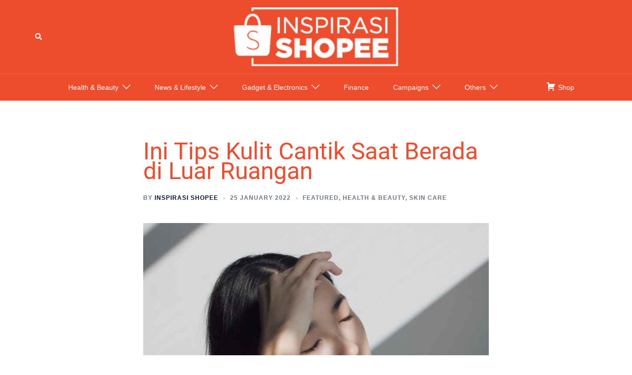

--- FILE ---
content_type: text/html; charset=UTF-8
request_url: https://shopee.co.id/inspirasi-shopee/kulit-cantik-meski-seharian-di-luar-ruangan/
body_size: 20410
content:
<!DOCTYPE html>
<html lang="en-US">
<head>
<meta charset="UTF-8">
<meta name="viewport" content="width=device-width, initial-scale=1">
<link rel="profile" href="https://gmpg.org/xfn/11">
<link rel="pingback" href="https://shopee.co.id/inspirasi-shopee/xmlrpc.php">

<meta name='robots' content='index, follow, max-image-preview:large, max-snippet:-1, max-video-preview:-1' />

<!-- Google Tag Manager for WordPress by gtm4wp.com -->
<script data-cfasync="false" data-pagespeed-no-defer>
	var gtm4wp_datalayer_name = "dataLayer";
	var dataLayer = dataLayer || [];
</script>
<!-- End Google Tag Manager for WordPress by gtm4wp.com -->
	<!-- This site is optimized with the Yoast SEO plugin v21.8.1 - https://yoast.com/wordpress/plugins/seo/ -->
	<title>Ini Tips Kulit Cantik Saat Berada di Luar Ruangan - Inspirasi Shopee</title>
	<meta name="description" content="Sering aktif di luar ruangan membuat kulit kita rentan terpapar radikal bebas dan polusi. Untuk menjaga kulit cantik kita, baca artikel ini." />
	<link rel="canonical" href="https://shopee.co.id/inspirasi-shopee/kulit-cantik-meski-seharian-di-luar-ruangan/" />
	<meta property="og:locale" content="en_US" />
	<meta property="og:type" content="article" />
	<meta property="og:title" content="Ini Tips Kulit Cantik Saat Berada di Luar Ruangan - Inspirasi Shopee" />
	<meta property="og:description" content="Sering aktif di luar ruangan membuat kulit kita rentan terpapar radikal bebas dan polusi. Untuk menjaga kulit cantik kita, baca artikel ini." />
	<meta property="og:url" content="https://shopee.co.id/inspirasi-shopee/kulit-cantik-meski-seharian-di-luar-ruangan/" />
	<meta property="og:site_name" content="Inspirasi Shopee" />
	<meta property="article:publisher" content="https://www.facebook.com/ShopeeID" />
	<meta property="article:published_time" content="2022-01-25T04:00:08+00:00" />
	<meta property="article:modified_time" content="2022-01-24T14:44:01+00:00" />
	<meta property="og:image" content="https://shopee.co.id/inspirasi-shopee/wp-content/uploads/2019/11/aiony-haust-f2ar0ltTvaI-unsplash.jpg" />
	<meta property="og:image:width" content="800" />
	<meta property="og:image:height" content="600" />
	<meta property="og:image:type" content="image/jpeg" />
	<meta name="author" content="Inspirasi Shopee" />
	<meta name="twitter:card" content="summary_large_image" />
	<meta name="twitter:creator" content="@ShopeeID" />
	<meta name="twitter:site" content="@ShopeeID" />
	<meta name="twitter:label1" content="Written by" />
	<meta name="twitter:data1" content="Inspirasi Shopee" />
	<meta name="twitter:label2" content="Est. reading time" />
	<meta name="twitter:data2" content="3 minutes" />
	<script type="application/ld+json" class="yoast-schema-graph">{"@context":"https://schema.org","@graph":[{"@type":"Article","@id":"https://shopee.co.id/inspirasi-shopee/kulit-cantik-meski-seharian-di-luar-ruangan/#article","isPartOf":{"@id":"https://shopee.co.id/inspirasi-shopee/kulit-cantik-meski-seharian-di-luar-ruangan/"},"author":{"name":"Inspirasi Shopee","@id":"https://shopee.co.id/inspirasi-shopee/#/schema/person/896c4d81098ebc5b53590349b705699d"},"headline":"Ini Tips Kulit Cantik Saat Berada di Luar Ruangan","datePublished":"2022-01-25T04:00:08+00:00","dateModified":"2022-01-24T14:44:01+00:00","mainEntityOfPage":{"@id":"https://shopee.co.id/inspirasi-shopee/kulit-cantik-meski-seharian-di-luar-ruangan/"},"wordCount":596,"commentCount":0,"publisher":{"@id":"https://shopee.co.id/inspirasi-shopee/#organization"},"image":{"@id":"https://shopee.co.id/inspirasi-shopee/kulit-cantik-meski-seharian-di-luar-ruangan/#primaryimage"},"thumbnailUrl":"https://shopee.co.id/inspirasi-shopee/wp-content/uploads/2019/11/aiony-haust-f2ar0ltTvaI-unsplash.jpg","keywords":["kecantikan kulit","skincare"],"articleSection":["Featured","Health &amp; Beauty","Skin Care"],"inLanguage":"en-US","potentialAction":[{"@type":"CommentAction","name":"Comment","target":["https://shopee.co.id/inspirasi-shopee/kulit-cantik-meski-seharian-di-luar-ruangan/#respond"]}],"copyrightYear":"2022","copyrightHolder":{"@id":"https://shopee.co.id/inspirasi-shopee/#organization"}},{"@type":"WebPage","@id":"https://shopee.co.id/inspirasi-shopee/kulit-cantik-meski-seharian-di-luar-ruangan/","url":"https://shopee.co.id/inspirasi-shopee/kulit-cantik-meski-seharian-di-luar-ruangan/","name":"Ini Tips Kulit Cantik Saat Berada di Luar Ruangan - Inspirasi Shopee","isPartOf":{"@id":"https://shopee.co.id/inspirasi-shopee/#website"},"primaryImageOfPage":{"@id":"https://shopee.co.id/inspirasi-shopee/kulit-cantik-meski-seharian-di-luar-ruangan/#primaryimage"},"image":{"@id":"https://shopee.co.id/inspirasi-shopee/kulit-cantik-meski-seharian-di-luar-ruangan/#primaryimage"},"thumbnailUrl":"https://shopee.co.id/inspirasi-shopee/wp-content/uploads/2019/11/aiony-haust-f2ar0ltTvaI-unsplash.jpg","datePublished":"2022-01-25T04:00:08+00:00","dateModified":"2022-01-24T14:44:01+00:00","description":"Sering aktif di luar ruangan membuat kulit kita rentan terpapar radikal bebas dan polusi. Untuk menjaga kulit cantik kita, baca artikel ini.","breadcrumb":{"@id":"https://shopee.co.id/inspirasi-shopee/kulit-cantik-meski-seharian-di-luar-ruangan/#breadcrumb"},"inLanguage":"en-US","potentialAction":[{"@type":"ReadAction","target":["https://shopee.co.id/inspirasi-shopee/kulit-cantik-meski-seharian-di-luar-ruangan/"]}]},{"@type":"ImageObject","inLanguage":"en-US","@id":"https://shopee.co.id/inspirasi-shopee/kulit-cantik-meski-seharian-di-luar-ruangan/#primaryimage","url":"https://shopee.co.id/inspirasi-shopee/wp-content/uploads/2019/11/aiony-haust-f2ar0ltTvaI-unsplash.jpg","contentUrl":"https://shopee.co.id/inspirasi-shopee/wp-content/uploads/2019/11/aiony-haust-f2ar0ltTvaI-unsplash.jpg","width":800,"height":600,"caption":"Sumber: Unsplash.com/@aionyhaust"},{"@type":"BreadcrumbList","@id":"https://shopee.co.id/inspirasi-shopee/kulit-cantik-meski-seharian-di-luar-ruangan/#breadcrumb","itemListElement":[{"@type":"ListItem","position":1,"name":"Home","item":"https://shopee.co.id/inspirasi-shopee/"},{"@type":"ListItem","position":2,"name":"Ini Tips Kulit Cantik Saat Berada di Luar Ruangan"}]},{"@type":"WebSite","@id":"https://shopee.co.id/inspirasi-shopee/#website","url":"https://shopee.co.id/inspirasi-shopee/","name":"Inspirasi Shopee","description":"Blog Shopee: Temukan Inspirasi Belanjamu di Shopee","publisher":{"@id":"https://shopee.co.id/inspirasi-shopee/#organization"},"potentialAction":[{"@type":"SearchAction","target":{"@type":"EntryPoint","urlTemplate":"https://shopee.co.id/inspirasi-shopee/?s={search_term_string}"},"query-input":"required name=search_term_string"}],"inLanguage":"en-US"},{"@type":"Organization","@id":"https://shopee.co.id/inspirasi-shopee/#organization","name":"Shopee","url":"https://shopee.co.id/inspirasi-shopee/","logo":{"@type":"ImageObject","inLanguage":"en-US","@id":"https://shopee.co.id/inspirasi-shopee/#/schema/logo/image/","url":"https://shopee.co.id/inspirasi-shopee/wp-content/uploads/2022/08/shopee-ID-blog-logo.png","contentUrl":"https://shopee.co.id/inspirasi-shopee/wp-content/uploads/2022/08/shopee-ID-blog-logo.png","width":300,"height":99,"caption":"Shopee"},"image":{"@id":"https://shopee.co.id/inspirasi-shopee/#/schema/logo/image/"},"sameAs":["https://www.facebook.com/ShopeeID","https://twitter.com/ShopeeID"]},{"@type":"Person","@id":"https://shopee.co.id/inspirasi-shopee/#/schema/person/896c4d81098ebc5b53590349b705699d","name":"Inspirasi Shopee","image":{"@type":"ImageObject","inLanguage":"en-US","@id":"https://shopee.co.id/inspirasi-shopee/#/schema/person/image/","url":"https://shopee.co.id/inspirasi-shopee/wp-content/wphb-cache/gravatar/ed4/ed403229e7de839be7242b7ac818ef09x96.jpg","contentUrl":"https://shopee.co.id/inspirasi-shopee/wp-content/wphb-cache/gravatar/ed4/ed403229e7de839be7242b7ac818ef09x96.jpg","caption":"Inspirasi Shopee"},"url":"https://shopee.co.id/inspirasi-shopee/author/inspirasi-shopee/"}]}</script>
	<!-- / Yoast SEO plugin. -->


<link rel="manifest" href="/inspirasi-shopee/pwa-manifest.json">
<link rel="apple-touch-icon" sizes="512x512" href="https://shopee.co.id/inspirasi-shopee/wp-content/plugins/pwa-for-wp/images/logo-512x512.png">
<link rel="apple-touch-icon-precomposed" sizes="192x192" href="https://shopee.co.id/inspirasi-shopee/wp-content/uploads/2019/11/shopee-icon-192x192.png">
<link rel="amphtml" href="https://shopee.co.id/inspirasi-shopee/kulit-cantik-meski-seharian-di-luar-ruangan/amp/" /><meta name="generator" content="AMP for WP 1.1.11"/><link rel='dns-prefetch' href='//shopee.co.id' />
<link rel='dns-prefetch' href='//cdnjs.cloudflare.com' />
<link rel="alternate" type="application/rss+xml" title="Inspirasi Shopee &raquo; Feed" href="https://shopee.co.id/inspirasi-shopee/feed/" />
<link rel="alternate" type="application/rss+xml" title="Inspirasi Shopee &raquo; Comments Feed" href="https://shopee.co.id/inspirasi-shopee/comments/feed/" />
<link rel="alternate" type="application/rss+xml" title="Inspirasi Shopee &raquo; Ini Tips Kulit Cantik Saat Berada di Luar Ruangan Comments Feed" href="https://shopee.co.id/inspirasi-shopee/kulit-cantik-meski-seharian-di-luar-ruangan/feed/" />
<link rel="preload" as="style" onload="this.onload=null;this.rel='stylesheet'" id="sydney-bootstrap" href="https://shopee.co.id/inspirasi-shopee/wp-content/themes/sydney/css/bootstrap/bootstrap.min.css" type="text/css" media="all" /><link rel="stylesheet" id="sydney-bootstrap" href="https://shopee.co.id/inspirasi-shopee/wp-content/themes/sydney/css/bootstrap/bootstrap.min.css" /><link rel="preload" as="style" onload="this.onload=null;this.rel='stylesheet'" id="wp-block-library" href="https://shopee.co.id/inspirasi-shopee/wp-includes/css/dist/block-library/style.min.css" type="text/css" media="all" /><link rel="stylesheet" id="wp-block-library" href="https://shopee.co.id/inspirasi-shopee/wp-includes/css/dist/block-library/style.min.css" /><style id='wp-block-library-inline-css' type='text/css'>
.wp-block-image.is-style-sydney-rounded img { border-radius:30px; }
.wp-block-gallery.is-style-sydney-rounded img { border-radius:30px; }
</style>
<style id='global-styles-inline-css' type='text/css'>
body{--wp--preset--color--black: #000000;--wp--preset--color--cyan-bluish-gray: #abb8c3;--wp--preset--color--white: #ffffff;--wp--preset--color--pale-pink: #f78da7;--wp--preset--color--vivid-red: #cf2e2e;--wp--preset--color--luminous-vivid-orange: #ff6900;--wp--preset--color--luminous-vivid-amber: #fcb900;--wp--preset--color--light-green-cyan: #7bdcb5;--wp--preset--color--vivid-green-cyan: #00d084;--wp--preset--color--pale-cyan-blue: #8ed1fc;--wp--preset--color--vivid-cyan-blue: #0693e3;--wp--preset--color--vivid-purple: #9b51e0;--wp--preset--color--global-color-1: var(--sydney-global-color-1);--wp--preset--color--global-color-2: var(--sydney-global-color-2);--wp--preset--color--global-color-3: var(--sydney-global-color-3);--wp--preset--color--global-color-4: var(--sydney-global-color-4);--wp--preset--color--global-color-5: var(--sydney-global-color-5);--wp--preset--color--global-color-6: var(--sydney-global-color-6);--wp--preset--color--global-color-7: var(--sydney-global-color-7);--wp--preset--color--global-color-8: var(--sydney-global-color-8);--wp--preset--color--global-color-9: var(--sydney-global-color-9);--wp--preset--gradient--vivid-cyan-blue-to-vivid-purple: linear-gradient(135deg,rgba(6,147,227,1) 0%,rgb(155,81,224) 100%);--wp--preset--gradient--light-green-cyan-to-vivid-green-cyan: linear-gradient(135deg,rgb(122,220,180) 0%,rgb(0,208,130) 100%);--wp--preset--gradient--luminous-vivid-amber-to-luminous-vivid-orange: linear-gradient(135deg,rgba(252,185,0,1) 0%,rgba(255,105,0,1) 100%);--wp--preset--gradient--luminous-vivid-orange-to-vivid-red: linear-gradient(135deg,rgba(255,105,0,1) 0%,rgb(207,46,46) 100%);--wp--preset--gradient--very-light-gray-to-cyan-bluish-gray: linear-gradient(135deg,rgb(238,238,238) 0%,rgb(169,184,195) 100%);--wp--preset--gradient--cool-to-warm-spectrum: linear-gradient(135deg,rgb(74,234,220) 0%,rgb(151,120,209) 20%,rgb(207,42,186) 40%,rgb(238,44,130) 60%,rgb(251,105,98) 80%,rgb(254,248,76) 100%);--wp--preset--gradient--blush-light-purple: linear-gradient(135deg,rgb(255,206,236) 0%,rgb(152,150,240) 100%);--wp--preset--gradient--blush-bordeaux: linear-gradient(135deg,rgb(254,205,165) 0%,rgb(254,45,45) 50%,rgb(107,0,62) 100%);--wp--preset--gradient--luminous-dusk: linear-gradient(135deg,rgb(255,203,112) 0%,rgb(199,81,192) 50%,rgb(65,88,208) 100%);--wp--preset--gradient--pale-ocean: linear-gradient(135deg,rgb(255,245,203) 0%,rgb(182,227,212) 50%,rgb(51,167,181) 100%);--wp--preset--gradient--electric-grass: linear-gradient(135deg,rgb(202,248,128) 0%,rgb(113,206,126) 100%);--wp--preset--gradient--midnight: linear-gradient(135deg,rgb(2,3,129) 0%,rgb(40,116,252) 100%);--wp--preset--duotone--dark-grayscale: url('#wp-duotone-dark-grayscale');--wp--preset--duotone--grayscale: url('#wp-duotone-grayscale');--wp--preset--duotone--purple-yellow: url('#wp-duotone-purple-yellow');--wp--preset--duotone--blue-red: url('#wp-duotone-blue-red');--wp--preset--duotone--midnight: url('#wp-duotone-midnight');--wp--preset--duotone--magenta-yellow: url('#wp-duotone-magenta-yellow');--wp--preset--duotone--purple-green: url('#wp-duotone-purple-green');--wp--preset--duotone--blue-orange: url('#wp-duotone-blue-orange');--wp--preset--font-size--small: 13px;--wp--preset--font-size--medium: 20px;--wp--preset--font-size--large: 36px;--wp--preset--font-size--x-large: 42px;--wp--preset--spacing--20: 10px;--wp--preset--spacing--30: 20px;--wp--preset--spacing--40: 30px;--wp--preset--spacing--50: clamp(30px, 5vw, 60px);--wp--preset--spacing--60: clamp(30px, 7vw, 80px);--wp--preset--spacing--70: clamp(50px, 7vw, 100px);--wp--preset--spacing--80: clamp(50px, 10vw, 120px);--wp--preset--shadow--natural: 6px 6px 9px rgba(0, 0, 0, 0.2);--wp--preset--shadow--deep: 12px 12px 50px rgba(0, 0, 0, 0.4);--wp--preset--shadow--sharp: 6px 6px 0px rgba(0, 0, 0, 0.2);--wp--preset--shadow--outlined: 6px 6px 0px -3px rgba(255, 255, 255, 1), 6px 6px rgba(0, 0, 0, 1);--wp--preset--shadow--crisp: 6px 6px 0px rgba(0, 0, 0, 1);}body { margin: 0;--wp--style--global--content-size: 740px;--wp--style--global--wide-size: 1140px; }.wp-site-blocks { padding-top: var(--wp--style--root--padding-top); padding-bottom: var(--wp--style--root--padding-bottom); }.has-global-padding { padding-right: var(--wp--style--root--padding-right); padding-left: var(--wp--style--root--padding-left); }.has-global-padding :where(.has-global-padding) { padding-right: 0; padding-left: 0; }.has-global-padding > .alignfull { margin-right: calc(var(--wp--style--root--padding-right) * -1); margin-left: calc(var(--wp--style--root--padding-left) * -1); }.has-global-padding :where(.has-global-padding) > .alignfull { margin-right: 0; margin-left: 0; }.has-global-padding > .alignfull:where(:not(.has-global-padding)) > :where([class*="wp-block-"]:not(.alignfull):not([class*="__"]),p,h1,h2,h3,h4,h5,h6,ul,ol) { padding-right: var(--wp--style--root--padding-right); padding-left: var(--wp--style--root--padding-left); }.has-global-padding :where(.has-global-padding) > .alignfull:where(:not(.has-global-padding)) > :where([class*="wp-block-"]:not(.alignfull):not([class*="__"]),p,h1,h2,h3,h4,h5,h6,ul,ol) { padding-right: 0; padding-left: 0; }.wp-site-blocks > .alignleft { float: left; margin-right: 2em; }.wp-site-blocks > .alignright { float: right; margin-left: 2em; }.wp-site-blocks > .aligncenter { justify-content: center; margin-left: auto; margin-right: auto; }.wp-site-blocks > * { margin-block-start: 0; margin-block-end: 0; }.wp-site-blocks > * + * { margin-block-start: 24px; }body { --wp--style--block-gap: 24px; }body .is-layout-flow > *{margin-block-start: 0;margin-block-end: 0;}body .is-layout-flow > * + *{margin-block-start: 24px;margin-block-end: 0;}body .is-layout-constrained > *{margin-block-start: 0;margin-block-end: 0;}body .is-layout-constrained > * + *{margin-block-start: 24px;margin-block-end: 0;}body .is-layout-flex{gap: 24px;}body .is-layout-flow > .alignleft{float: left;margin-inline-start: 0;margin-inline-end: 2em;}body .is-layout-flow > .alignright{float: right;margin-inline-start: 2em;margin-inline-end: 0;}body .is-layout-flow > .aligncenter{margin-left: auto !important;margin-right: auto !important;}body .is-layout-constrained > .alignleft{float: left;margin-inline-start: 0;margin-inline-end: 2em;}body .is-layout-constrained > .alignright{float: right;margin-inline-start: 2em;margin-inline-end: 0;}body .is-layout-constrained > .aligncenter{margin-left: auto !important;margin-right: auto !important;}body .is-layout-constrained > :where(:not(.alignleft):not(.alignright):not(.alignfull)){max-width: var(--wp--style--global--content-size);margin-left: auto !important;margin-right: auto !important;}body .is-layout-constrained > .alignwide{max-width: var(--wp--style--global--wide-size);}body .is-layout-flex{display: flex;}body .is-layout-flex{flex-wrap: wrap;align-items: center;}body .is-layout-flex > *{margin: 0;}body{--wp--style--root--padding-top: 0px;--wp--style--root--padding-right: 0px;--wp--style--root--padding-bottom: 0px;--wp--style--root--padding-left: 0px;}a:where(:not(.wp-element-button)){text-decoration: underline;}.wp-element-button, .wp-block-button__link{background-color: #32373c;border-width: 0;color: #fff;font-family: inherit;font-size: inherit;line-height: inherit;padding: calc(0.667em + 2px) calc(1.333em + 2px);text-decoration: none;}.has-black-color{color: var(--wp--preset--color--black) !important;}.has-cyan-bluish-gray-color{color: var(--wp--preset--color--cyan-bluish-gray) !important;}.has-white-color{color: var(--wp--preset--color--white) !important;}.has-pale-pink-color{color: var(--wp--preset--color--pale-pink) !important;}.has-vivid-red-color{color: var(--wp--preset--color--vivid-red) !important;}.has-luminous-vivid-orange-color{color: var(--wp--preset--color--luminous-vivid-orange) !important;}.has-luminous-vivid-amber-color{color: var(--wp--preset--color--luminous-vivid-amber) !important;}.has-light-green-cyan-color{color: var(--wp--preset--color--light-green-cyan) !important;}.has-vivid-green-cyan-color{color: var(--wp--preset--color--vivid-green-cyan) !important;}.has-pale-cyan-blue-color{color: var(--wp--preset--color--pale-cyan-blue) !important;}.has-vivid-cyan-blue-color{color: var(--wp--preset--color--vivid-cyan-blue) !important;}.has-vivid-purple-color{color: var(--wp--preset--color--vivid-purple) !important;}.has-global-color-1-color{color: var(--wp--preset--color--global-color-1) !important;}.has-global-color-2-color{color: var(--wp--preset--color--global-color-2) !important;}.has-global-color-3-color{color: var(--wp--preset--color--global-color-3) !important;}.has-global-color-4-color{color: var(--wp--preset--color--global-color-4) !important;}.has-global-color-5-color{color: var(--wp--preset--color--global-color-5) !important;}.has-global-color-6-color{color: var(--wp--preset--color--global-color-6) !important;}.has-global-color-7-color{color: var(--wp--preset--color--global-color-7) !important;}.has-global-color-8-color{color: var(--wp--preset--color--global-color-8) !important;}.has-global-color-9-color{color: var(--wp--preset--color--global-color-9) !important;}.has-black-background-color{background-color: var(--wp--preset--color--black) !important;}.has-cyan-bluish-gray-background-color{background-color: var(--wp--preset--color--cyan-bluish-gray) !important;}.has-white-background-color{background-color: var(--wp--preset--color--white) !important;}.has-pale-pink-background-color{background-color: var(--wp--preset--color--pale-pink) !important;}.has-vivid-red-background-color{background-color: var(--wp--preset--color--vivid-red) !important;}.has-luminous-vivid-orange-background-color{background-color: var(--wp--preset--color--luminous-vivid-orange) !important;}.has-luminous-vivid-amber-background-color{background-color: var(--wp--preset--color--luminous-vivid-amber) !important;}.has-light-green-cyan-background-color{background-color: var(--wp--preset--color--light-green-cyan) !important;}.has-vivid-green-cyan-background-color{background-color: var(--wp--preset--color--vivid-green-cyan) !important;}.has-pale-cyan-blue-background-color{background-color: var(--wp--preset--color--pale-cyan-blue) !important;}.has-vivid-cyan-blue-background-color{background-color: var(--wp--preset--color--vivid-cyan-blue) !important;}.has-vivid-purple-background-color{background-color: var(--wp--preset--color--vivid-purple) !important;}.has-global-color-1-background-color{background-color: var(--wp--preset--color--global-color-1) !important;}.has-global-color-2-background-color{background-color: var(--wp--preset--color--global-color-2) !important;}.has-global-color-3-background-color{background-color: var(--wp--preset--color--global-color-3) !important;}.has-global-color-4-background-color{background-color: var(--wp--preset--color--global-color-4) !important;}.has-global-color-5-background-color{background-color: var(--wp--preset--color--global-color-5) !important;}.has-global-color-6-background-color{background-color: var(--wp--preset--color--global-color-6) !important;}.has-global-color-7-background-color{background-color: var(--wp--preset--color--global-color-7) !important;}.has-global-color-8-background-color{background-color: var(--wp--preset--color--global-color-8) !important;}.has-global-color-9-background-color{background-color: var(--wp--preset--color--global-color-9) !important;}.has-black-border-color{border-color: var(--wp--preset--color--black) !important;}.has-cyan-bluish-gray-border-color{border-color: var(--wp--preset--color--cyan-bluish-gray) !important;}.has-white-border-color{border-color: var(--wp--preset--color--white) !important;}.has-pale-pink-border-color{border-color: var(--wp--preset--color--pale-pink) !important;}.has-vivid-red-border-color{border-color: var(--wp--preset--color--vivid-red) !important;}.has-luminous-vivid-orange-border-color{border-color: var(--wp--preset--color--luminous-vivid-orange) !important;}.has-luminous-vivid-amber-border-color{border-color: var(--wp--preset--color--luminous-vivid-amber) !important;}.has-light-green-cyan-border-color{border-color: var(--wp--preset--color--light-green-cyan) !important;}.has-vivid-green-cyan-border-color{border-color: var(--wp--preset--color--vivid-green-cyan) !important;}.has-pale-cyan-blue-border-color{border-color: var(--wp--preset--color--pale-cyan-blue) !important;}.has-vivid-cyan-blue-border-color{border-color: var(--wp--preset--color--vivid-cyan-blue) !important;}.has-vivid-purple-border-color{border-color: var(--wp--preset--color--vivid-purple) !important;}.has-global-color-1-border-color{border-color: var(--wp--preset--color--global-color-1) !important;}.has-global-color-2-border-color{border-color: var(--wp--preset--color--global-color-2) !important;}.has-global-color-3-border-color{border-color: var(--wp--preset--color--global-color-3) !important;}.has-global-color-4-border-color{border-color: var(--wp--preset--color--global-color-4) !important;}.has-global-color-5-border-color{border-color: var(--wp--preset--color--global-color-5) !important;}.has-global-color-6-border-color{border-color: var(--wp--preset--color--global-color-6) !important;}.has-global-color-7-border-color{border-color: var(--wp--preset--color--global-color-7) !important;}.has-global-color-8-border-color{border-color: var(--wp--preset--color--global-color-8) !important;}.has-global-color-9-border-color{border-color: var(--wp--preset--color--global-color-9) !important;}.has-vivid-cyan-blue-to-vivid-purple-gradient-background{background: var(--wp--preset--gradient--vivid-cyan-blue-to-vivid-purple) !important;}.has-light-green-cyan-to-vivid-green-cyan-gradient-background{background: var(--wp--preset--gradient--light-green-cyan-to-vivid-green-cyan) !important;}.has-luminous-vivid-amber-to-luminous-vivid-orange-gradient-background{background: var(--wp--preset--gradient--luminous-vivid-amber-to-luminous-vivid-orange) !important;}.has-luminous-vivid-orange-to-vivid-red-gradient-background{background: var(--wp--preset--gradient--luminous-vivid-orange-to-vivid-red) !important;}.has-very-light-gray-to-cyan-bluish-gray-gradient-background{background: var(--wp--preset--gradient--very-light-gray-to-cyan-bluish-gray) !important;}.has-cool-to-warm-spectrum-gradient-background{background: var(--wp--preset--gradient--cool-to-warm-spectrum) !important;}.has-blush-light-purple-gradient-background{background: var(--wp--preset--gradient--blush-light-purple) !important;}.has-blush-bordeaux-gradient-background{background: var(--wp--preset--gradient--blush-bordeaux) !important;}.has-luminous-dusk-gradient-background{background: var(--wp--preset--gradient--luminous-dusk) !important;}.has-pale-ocean-gradient-background{background: var(--wp--preset--gradient--pale-ocean) !important;}.has-electric-grass-gradient-background{background: var(--wp--preset--gradient--electric-grass) !important;}.has-midnight-gradient-background{background: var(--wp--preset--gradient--midnight) !important;}.has-small-font-size{font-size: var(--wp--preset--font-size--small) !important;}.has-medium-font-size{font-size: var(--wp--preset--font-size--medium) !important;}.has-large-font-size{font-size: var(--wp--preset--font-size--large) !important;}.has-x-large-font-size{font-size: var(--wp--preset--font-size--x-large) !important;}
.wp-block-navigation a:where(:not(.wp-element-button)){color: inherit;}
.wp-block-pullquote{font-size: 1.5em;line-height: 1.6;}
</style>
<link rel="preload" as="style" onload="this.onload=null;this.rel='stylesheet'" id="sydney-comments" href="https://shopee.co.id/inspirasi-shopee/wp-content/themes/sydney/css/components/comments.min.css" type="text/css" media="all" /><link rel="stylesheet" id="sydney-comments" href="https://shopee.co.id/inspirasi-shopee/wp-content/themes/sydney/css/components/comments.min.css" /><link rel="preload" as="style" onload="this.onload=null;this.rel='stylesheet'" id="sydney-style-min" href="https://shopee.co.id/inspirasi-shopee/wp-content/themes/sydney/css/styles.min.css" type="text/css" media="all" /><link rel="stylesheet" id="sydney-style-min" href="https://shopee.co.id/inspirasi-shopee/wp-content/themes/sydney/css/styles.min.css" /><style id='sydney-style-min-inline-css' type='text/css'>
.site-header{background-color:rgba(38,50,70,0.9);}.woocommerce ul.products li.product{text-align:center;}html{scroll-behavior:smooth;}.header-image{background-size:cover;}.header-image{height:10px;}:root{--sydney-global-color-1:#d65050;--sydney-global-color-2:#b73d3d;--sydney-global-color-3:#233452;--sydney-global-color-4:#00102E;--sydney-global-color-5:#6d7685;--sydney-global-color-6:#00102E;--sydney-global-color-7:#F4F5F7;--sydney-global-color-8:#dbdbdb;--sydney-global-color-9:#ffffff;}.llms-student-dashboard .llms-button-secondary:hover,.llms-button-action:hover,.read-more-gt,.widget-area .widget_fp_social a,#mainnav ul li a:hover,.sydney_contact_info_widget span,.roll-team .team-content .name,.roll-team .team-item .team-pop .team-social li:hover a,.roll-infomation li.address:before,.roll-infomation li.phone:before,.roll-infomation li.email:before,.roll-testimonials .name,.roll-button.border,.roll-button:hover,.roll-icon-list .icon i,.roll-icon-list .content h3 a:hover,.roll-icon-box.white .content h3 a,.roll-icon-box .icon i,.roll-icon-box .content h3 a:hover,.switcher-container .switcher-icon a:focus,.go-top:hover,.hentry .meta-post a:hover,#mainnav > ul > li > a.active,#mainnav > ul > li > a:hover,button:hover,input[type="button"]:hover,input[type="reset"]:hover,input[type="submit"]:hover,.text-color,.social-menu-widget a,.social-menu-widget a:hover,.archive .team-social li a,a,h1 a,h2 a,h3 a,h4 a,h5 a,h6 a,.classic-alt .meta-post a,.single .hentry .meta-post a,.content-area.modern .hentry .meta-post span:before,.content-area.modern .post-cat{color:var(--sydney-global-color-1)}.llms-student-dashboard .llms-button-secondary,.llms-button-action,.woocommerce #respond input#submit,.woocommerce a.button,.woocommerce button.button,.woocommerce input.button,.project-filter li a.active,.project-filter li a:hover,.preloader .pre-bounce1,.preloader .pre-bounce2,.roll-team .team-item .team-pop,.roll-progress .progress-animate,.roll-socials li a:hover,.roll-project .project-item .project-pop,.roll-project .project-filter li.active,.roll-project .project-filter li:hover,.roll-button.light:hover,.roll-button.border:hover,.roll-button,.roll-icon-box.white .icon,.owl-theme .owl-controls .owl-page.active span,.owl-theme .owl-controls.clickable .owl-page:hover span,.go-top,.bottom .socials li:hover a,.sidebar .widget:before,.blog-pagination ul li.active,.blog-pagination ul li:hover a,.content-area .hentry:after,.text-slider .maintitle:after,.error-wrap #search-submit:hover,#mainnav .sub-menu li:hover > a,#mainnav ul li ul:after,button,input[type="button"],input[type="reset"],input[type="submit"],.panel-grid-cell .widget-title:after,.cart-amount{background-color:var(--sydney-global-color-1)}.llms-student-dashboard .llms-button-secondary,.llms-student-dashboard .llms-button-secondary:hover,.llms-button-action,.llms-button-action:hover,.roll-socials li a:hover,.roll-socials li a,.roll-button.light:hover,.roll-button.border,.roll-button,.roll-icon-list .icon,.roll-icon-box .icon,.owl-theme .owl-controls .owl-page span,.comment .comment-detail,.widget-tags .tag-list a:hover,.blog-pagination ul li,.error-wrap #search-submit:hover,textarea:focus,input[type="text"]:focus,input[type="password"]:focus,input[type="date"]:focus,input[type="number"]:focus,input[type="email"]:focus,input[type="url"]:focus,input[type="search"]:focus,input[type="tel"]:focus,button,input[type="button"],input[type="reset"],input[type="submit"],.archive .team-social li a{border-color:var(--sydney-global-color-1)}.sydney_contact_info_widget span{fill:var(--sydney-global-color-1);}.go-top:hover svg{stroke:var(--sydney-global-color-1);}.site-header.float-header{background-color:rgba(0,0,0,0.9);}@media only screen and (max-width:1024px){.site-header{background-color:#000000;}}#mainnav ul li a,#mainnav ul li::before{color:#ffffff}#mainnav .sub-menu li a{color:#ffffff}#mainnav .sub-menu li a{background:#1c1c1c}.text-slider .maintitle,.text-slider .subtitle{color:#ffffff}body{color:}#secondary{background-color:#ffffff}#secondary,#secondary a:not(.wp-block-button__link){color:#6d7685}.btn-menu .sydney-svg-icon{fill:#ffffff}#mainnav ul li a:hover,.main-header #mainnav .menu > li > a:hover{color:#000000}.overlay{background-color:#000000}.page-wrap{padding-top:83px;}.page-wrap{padding-bottom:100px;}@media only screen and (max-width:1025px){.mobile-slide{display:block;}.slide-item{background-image:none !important;}.header-slider{}.slide-item{height:auto !important;}.slide-inner{min-height:initial;}}.go-top.show{border-radius:2px;bottom:10px;}.go-top.position-right{right:20px;}.go-top.position-left{left:20px;}.go-top{background-color:;}.go-top:hover{background-color:;}.go-top{color:;}.go-top svg{stroke:;}.go-top:hover{color:;}.go-top:hover svg{stroke:;}.go-top .sydney-svg-icon,.go-top .sydney-svg-icon svg{width:16px;height:16px;}.go-top{padding:15px;}@media (min-width:992px){.site-info{font-size:16px;}}@media (min-width:576px) and (max-width:991px){.site-info{font-size:16px;}}@media (max-width:575px){.site-info{font-size:16px;}}.site-info{border-top:0 solid rgba(255,255,255,0.1);}.footer-widgets-grid{gap:30px;}@media (min-width:992px){.footer-widgets-grid{padding-top:95px;padding-bottom:95px;}}@media (min-width:576px) and (max-width:991px){.footer-widgets-grid{padding-top:60px;padding-bottom:60px;}}@media (max-width:575px){.footer-widgets-grid{padding-top:60px;padding-bottom:60px;}}@media (min-width:992px){.sidebar-column .widget .widget-title{font-size:22px;}}@media (min-width:576px) and (max-width:991px){.sidebar-column .widget .widget-title{font-size:22px;}}@media (max-width:575px){.sidebar-column .widget .widget-title{font-size:22px;}}@media (min-width:992px){.footer-widgets{font-size:16px;}}@media (min-width:576px) and (max-width:991px){.footer-widgets{font-size:16px;}}@media (max-width:575px){.footer-widgets{font-size:16px;}}.footer-widgets{background-color:#00102E;}.sidebar-column .widget .widget-title{color:;}.sidebar-column .widget h1,.sidebar-column .widget h2,.sidebar-column .widget h3,.sidebar-column .widget h4,.sidebar-column .widget h5,.sidebar-column .widget h6{color:;}.sidebar-column .widget{color:#ffffff;}#sidebar-footer .widget a{color:#ffffff;}#sidebar-footer .widget a:hover{color:;}.site-footer{background-color:#ee4d2d;}.site-info,.site-info a{color:#ffffff;}.site-info .sydney-svg-icon svg{fill:#ffffff;}.site-info{padding-top:16px;padding-bottom:16px;}@media (min-width:992px){button,.roll-button,a.button,.wp-block-button__link,.wp-block-button.is-style-outline a,input[type="button"],input[type="reset"],input[type="submit"]{padding-top:12px;padding-bottom:12px;}}@media (min-width:576px) and (max-width:991px){button,.roll-button,a.button,.wp-block-button__link,.wp-block-button.is-style-outline a,input[type="button"],input[type="reset"],input[type="submit"]{padding-top:12px;padding-bottom:12px;}}@media (max-width:575px){button,.roll-button,a.button,.wp-block-button__link,.wp-block-button.is-style-outline a,input[type="button"],input[type="reset"],input[type="submit"]{padding-top:12px;padding-bottom:12px;}}@media (min-width:992px){button,.roll-button,a.button,.wp-block-button__link,.wp-block-button.is-style-outline a,input[type="button"],input[type="reset"],input[type="submit"]{padding-left:35px;padding-right:35px;}}@media (min-width:576px) and (max-width:991px){button,.roll-button,a.button,.wp-block-button__link,.wp-block-button.is-style-outline a,input[type="button"],input[type="reset"],input[type="submit"]{padding-left:35px;padding-right:35px;}}@media (max-width:575px){button,.roll-button,a.button,.wp-block-button__link,.wp-block-button.is-style-outline a,input[type="button"],input[type="reset"],input[type="submit"]{padding-left:35px;padding-right:35px;}}button,.roll-button,a.button,.wp-block-button__link,input[type="button"],input[type="reset"],input[type="submit"]{border-radius:0;}@media (min-width:992px){button,.roll-button,a.button,.wp-block-button__link,input[type="button"],input[type="reset"],input[type="submit"]{font-size:14px;}}@media (min-width:576px) and (max-width:991px){button,.roll-button,a.button,.wp-block-button__link,input[type="button"],input[type="reset"],input[type="submit"]{font-size:14px;}}@media (max-width:575px){button,.roll-button,a.button,.wp-block-button__link,input[type="button"],input[type="reset"],input[type="submit"]{font-size:14px;}}button,.roll-button,a.button,.wp-block-button__link,input[type="button"],input[type="reset"],input[type="submit"]{text-transform:uppercase;}button,.wp-element-button,div.wpforms-container-full:not(.wpforms-block) .wpforms-form input[type=submit],div.wpforms-container-full:not(.wpforms-block) .wpforms-form button[type=submit],div.wpforms-container-full:not(.wpforms-block) .wpforms-form .wpforms-page-button,.roll-button,a.button,.wp-block-button__link,input[type="button"],input[type="reset"],input[type="submit"]{background-color:;}button:hover,.wp-element-button:hover,div.wpforms-container-full:not(.wpforms-block) .wpforms-form input[type=submit]:hover,div.wpforms-container-full:not(.wpforms-block) .wpforms-form button[type=submit]:hover,div.wpforms-container-full:not(.wpforms-block) .wpforms-form .wpforms-page-button:hover,.roll-button:hover,a.button:hover,.wp-block-button__link:hover,input[type="button"]:hover,input[type="reset"]:hover,input[type="submit"]:hover{background-color:;}button,#sidebar-footer a.wp-block-button__link,.wp-element-button,div.wpforms-container-full:not(.wpforms-block) .wpforms-form input[type=submit],div.wpforms-container-full:not(.wpforms-block) .wpforms-form button[type=submit],div.wpforms-container-full:not(.wpforms-block) .wpforms-form .wpforms-page-button,.checkout-button.button,a.button,.wp-block-button__link,input[type="button"],input[type="reset"],input[type="submit"]{color:;}button:hover,#sidebar-footer .wp-block-button__link:hover,.wp-element-button:hover,div.wpforms-container-full:not(.wpforms-block) .wpforms-form input[type=submit]:hover,div.wpforms-container-full:not(.wpforms-block) .wpforms-form button[type=submit]:hover,div.wpforms-container-full:not(.wpforms-block) .wpforms-form .wpforms-page-button:hover,.roll-button:hover,a.button:hover,.wp-block-button__link:hover,input[type="button"]:hover,input[type="reset"]:hover,input[type="submit"]:hover{color:;}.is-style-outline .wp-block-button__link,div.wpforms-container-full:not(.wpforms-block) .wpforms-form input[type=submit],div.wpforms-container-full:not(.wpforms-block) .wpforms-form button[type=submit],div.wpforms-container-full:not(.wpforms-block) .wpforms-form .wpforms-page-button,.roll-button,.wp-block-button__link.is-style-outline,button,a.button,.wp-block-button__link,input[type="button"],input[type="reset"],input[type="submit"]{border-color:;}button:hover,div.wpforms-container-full:not(.wpforms-block) .wpforms-form input[type=submit]:hover,div.wpforms-container-full:not(.wpforms-block) .wpforms-form button[type=submit]:hover,div.wpforms-container-full:not(.wpforms-block) .wpforms-form .wpforms-page-button:hover,.roll-button:hover,a.button:hover,.wp-block-button__link:hover,input[type="button"]:hover,input[type="reset"]:hover,input[type="submit"]:hover{border-color:;}.posts-layout .list-image{width:30%;}.posts-layout .list-content{width:70%;}.content-area:not(.layout4):not(.layout6) .posts-layout .entry-thumb{margin:0 0 24px 0;}.layout4 .entry-thumb,.layout6 .entry-thumb{margin:0 24px 0 0;}.layout6 article:nth-of-type(even) .list-image .entry-thumb{margin:0 0 0 24px;}.posts-layout .entry-header{margin-bottom:12px;}.posts-layout .entry-meta.below-excerpt{margin:15px 0 0;}.posts-layout .entry-meta.above-title{margin:0 0 15px;}.single .entry-header .entry-title{color:#ee4d2d;}.single .entry-header .entry-meta,.single .entry-header .entry-meta a{color:;}@media (min-width:992px){.single .entry-meta{font-size:12px;}}@media (min-width:576px) and (max-width:991px){.single .entry-meta{font-size:12px;}}@media (max-width:575px){.single .entry-meta{font-size:12px;}}@media (min-width:992px){.single .entry-header .entry-title{font-size:48px;}}@media (min-width:576px) and (max-width:991px){.single .entry-header .entry-title{font-size:32px;}}@media (max-width:575px){.single .entry-header .entry-title{font-size:32px;}}.posts-layout .entry-post{color:#233452;}.posts-layout .entry-title a{color:#ee4d2d;}.posts-layout .author,.posts-layout .entry-meta a{color:#ee4d2d;}@media (min-width:992px){.posts-layout .entry-post{font-size:16px;}}@media (min-width:576px) and (max-width:991px){.posts-layout .entry-post{font-size:16px;}}@media (max-width:575px){.posts-layout .entry-post{font-size:16px;}}@media (min-width:992px){.posts-layout .entry-meta{font-size:12px;}}@media (min-width:576px) and (max-width:991px){.posts-layout .entry-meta{font-size:12px;}}@media (max-width:575px){.posts-layout .entry-meta{font-size:12px;}}@media (min-width:992px){.posts-layout .entry-title{font-size:25px;}}@media (min-width:576px) and (max-width:991px){.posts-layout .entry-title{font-size:32px;}}@media (max-width:575px){.posts-layout .entry-title{font-size:32px;}}.single .entry-header{margin-bottom:40px;}.single .entry-thumb{margin-bottom:40px;}.single .entry-meta-above{margin-bottom:24px;}.single .entry-meta-below{margin-top:24px;}@media (min-width:992px){.custom-logo-link img{max-width:191px;}}@media (min-width:576px) and (max-width:991px){.custom-logo-link img{max-width:100px;}}@media (max-width:575px){.custom-logo-link img{max-width:100px;}}.main-header,.bottom-header-row{border-bottom:0 solid rgba(255,255,255,0.1);}.header_layout_3,.header_layout_4,.header_layout_5{border-bottom:1px solid rgba(255,255,255,0.1);}.main-header:not(.sticky-active),.header-search-form{background-color:#ee4d2d;}.main-header.sticky-active{background-color:;}.main-header .site-title a,.main-header .site-description,.main-header #mainnav .menu > li > a,#mainnav .nav-menu > li > a,.main-header .header-contact a{color:;}.main-header .sydney-svg-icon svg,.main-header .dropdown-symbol .sydney-svg-icon svg{fill:;}.sticky-active .main-header .site-title a,.sticky-active .main-header .site-description,.sticky-active .main-header #mainnav .menu > li > a,.sticky-active .main-header .header-contact a,.sticky-active .main-header .logout-link,.sticky-active .main-header .html-item,.sticky-active .main-header .sydney-login-toggle{color:;}.sticky-active .main-header .sydney-svg-icon svg,.sticky-active .main-header .dropdown-symbol .sydney-svg-icon svg{fill:;}.bottom-header-row{background-color:#ee4d2d;}.bottom-header-row,.bottom-header-row .header-contact a,.bottom-header-row #mainnav .menu > li > a{color:;}.bottom-header-row #mainnav .menu > li > a:hover{color:;}.bottom-header-row .header-item svg,.dropdown-symbol .sydney-svg-icon svg{fill:;}.main-header .site-header-inner,.main-header .top-header-row{padding-top:15px;padding-bottom:15px;}.bottom-header-inner{padding-top:15px;padding-bottom:15px;}.bottom-header-row #mainnav ul ul li,.main-header #mainnav ul ul li{background-color:#ffffff;}.bottom-header-row #mainnav ul ul li a,.bottom-header-row #mainnav ul ul li:hover a,.main-header #mainnav ul ul li:hover a,.main-header #mainnav ul ul li a{color:#ee4d2d;}.bottom-header-row #mainnav ul ul li svg,.main-header #mainnav ul ul li svg{fill:#ee4d2d;}.header-item .sydney-svg-icon{width:px;height:px;}.header-item .sydney-svg-icon svg{max-height:-2px;}.header-search-form{background-color:;}#mainnav .sub-menu li:hover>a,.main-header #mainnav ul ul li:hover>a{color:;}.main-header-cart .count-number{color:;}.main-header-cart .widget_shopping_cart .widgettitle:after,.main-header-cart .widget_shopping_cart .woocommerce-mini-cart__buttons:before{background-color:rgba(33,33,33,0.9);}.sydney-offcanvas-menu .mainnav ul li,.mobile-header-item.offcanvas-items,.mobile-header-item.offcanvas-items .social-profile{text-align:left;}.sydney-offcanvas-menu #mainnav ul li{text-align:left;}.sydney-offcanvas-menu #mainnav ul ul a{color:;}.sydney-offcanvas-menu #mainnav > div > ul > li > a{font-size:18px;}.sydney-offcanvas-menu #mainnav ul ul li a{font-size:16px;}.sydney-offcanvas-menu .mainnav a{padding:10px 0;}#masthead-mobile{background-color:;}#masthead-mobile .site-description,#masthead-mobile a:not(.button){color:;}#masthead-mobile svg{fill:;}.mobile-header{padding-top:15px;padding-bottom:15px;}.sydney-offcanvas-menu{background-color:#ee4d2d;}.offcanvas-header-custom-text,.sydney-offcanvas-menu,.sydney-offcanvas-menu #mainnav a:not(.button),.sydney-offcanvas-menu a:not(.button){color:#ffffff;}.sydney-offcanvas-menu svg,.sydney-offcanvas-menu .dropdown-symbol .sydney-svg-icon svg{fill:#ffffff;}@media (min-width:992px){.site-logo{max-height:191px;}}@media (min-width:576px) and (max-width:991px){.site-logo{max-height:100px;}}@media (max-width:575px){.site-logo{max-height:100px;}}.site-title a,.site-title a:visited,.main-header .site-title a,.main-header .site-title a:visited{color:}.site-description,.main-header .site-description{color:}@media (min-width:992px){.site-title{font-size:32px;}}@media (min-width:576px) and (max-width:991px){.site-title{font-size:24px;}}@media (max-width:575px){.site-title{font-size:20px;}}@media (min-width:992px){.site-description{font-size:16px;}}@media (min-width:576px) and (max-width:991px){.site-description{font-size:16px;}}@media (max-width:575px){.site-description{font-size:16px;}}h1,h2,h3,h4,h5,h6,.site-title{text-decoration:;text-transform:;font-style:;line-height:1.2;letter-spacing:px;}@media (min-width:992px){h1:not(.site-title){font-size:52px;}}@media (min-width:576px) and (max-width:991px){h1:not(.site-title){font-size:42px;}}@media (max-width:575px){h1:not(.site-title){font-size:32px;}}@media (min-width:992px){h2{font-size:42px;}}@media (min-width:576px) and (max-width:991px){h2{font-size:32px;}}@media (max-width:575px){h2{font-size:24px;}}@media (min-width:992px){h3{font-size:32px;}}@media (min-width:576px) and (max-width:991px){h3{font-size:24px;}}@media (max-width:575px){h3{font-size:20px;}}@media (min-width:992px){h4{font-size:24px;}}@media (min-width:576px) and (max-width:991px){h4{font-size:18px;}}@media (max-width:575px){h4{font-size:16px;}}@media (min-width:992px){h5{font-size:20px;}}@media (min-width:576px) and (max-width:991px){h5{font-size:16px;}}@media (max-width:575px){h5{font-size:16px;}}@media (min-width:992px){h6{font-size:18px;}}@media (min-width:576px) and (max-width:991px){h6{font-size:16px;}}@media (max-width:575px){h6{font-size:16px;}}p,.posts-layout .entry-post{text-decoration:}body,.posts-layout .entry-post{text-transform:;font-style:;line-height:1.68;letter-spacing:px;}@media (min-width:992px){body{font-size:16px;}}@media (min-width:576px) and (max-width:991px){body{font-size:16px;}}@media (max-width:575px){body{font-size:16px;}}@media (min-width:992px){.woocommerce div.product .product-gallery-summary .entry-title{font-size:32px;}}@media (min-width:576px) and (max-width:991px){.woocommerce div.product .product-gallery-summary .entry-title{font-size:32px;}}@media (max-width:575px){.woocommerce div.product .product-gallery-summary .entry-title{font-size:32px;}}@media (min-width:992px){.woocommerce div.product .product-gallery-summary .price .amount{font-size:24px;}}@media (min-width:576px) and (max-width:991px){.woocommerce div.product .product-gallery-summary .price .amount{font-size:24px;}}@media (max-width:575px){.woocommerce div.product .product-gallery-summary .price .amount{font-size:24px;}}.woocommerce ul.products li.product .col-md-7 > *,.woocommerce ul.products li.product .col-md-8 > *,.woocommerce ul.products li.product > *{margin-bottom:12px;}.wc-block-grid__product-onsale,span.onsale{border-radius:0;top:20px!important;left:20px!important;}.wc-block-grid__product-onsale,.products span.onsale{left:auto!important;right:20px;}.wc-block-grid__product-onsale,span.onsale{color:;}.wc-block-grid__product-onsale,span.onsale{background-color:;}ul.wc-block-grid__products li.wc-block-grid__product .wc-block-grid__product-title,ul.wc-block-grid__products li.wc-block-grid__product .woocommerce-loop-product__title,ul.wc-block-grid__products li.product .wc-block-grid__product-title,ul.wc-block-grid__products li.product .woocommerce-loop-product__title,ul.products li.wc-block-grid__product .wc-block-grid__product-title,ul.products li.wc-block-grid__product .woocommerce-loop-product__title,ul.products li.product .wc-block-grid__product-title,ul.products li.product .woocommerce-loop-product__title,ul.products li.product .woocommerce-loop-category__title,.woocommerce-loop-product__title .botiga-wc-loop-product__title{color:;}a.wc-forward:not(.checkout-button){color:;}a.wc-forward:not(.checkout-button):hover{color:;}.woocommerce-pagination li .page-numbers:hover{color:;}.woocommerce-sorting-wrapper{border-color:rgba(33,33,33,0.9);}ul.products li.product-category .woocommerce-loop-category__title{text-align:center;}ul.products li.product-category > a,ul.products li.product-category > a > img{border-radius:0;}.entry-content a:not(.button):not(.elementor-button-link):not(.wp-block-button__link){color:;}.entry-content a:not(.button):not(.elementor-button-link):not(.wp-block-button__link):hover{color:;}h1{color:;}h2{color:;}h3{color:;}h4{color:;}h5{color:;}h6{color:;}div.wpforms-container-full:not(.wpforms-block) .wpforms-form input[type=date],div.wpforms-container-full:not(.wpforms-block) .wpforms-form input[type=email],div.wpforms-container-full:not(.wpforms-block) .wpforms-form input[type=number],div.wpforms-container-full:not(.wpforms-block) .wpforms-form input[type=password],div.wpforms-container-full:not(.wpforms-block) .wpforms-form input[type=search],div.wpforms-container-full:not(.wpforms-block) .wpforms-form input[type=tel],div.wpforms-container-full:not(.wpforms-block) .wpforms-form input[type=text],div.wpforms-container-full:not(.wpforms-block) .wpforms-form input[type=url],div.wpforms-container-full:not(.wpforms-block) .wpforms-form select,div.wpforms-container-full:not(.wpforms-block) .wpforms-form textarea,input[type="text"],input[type="email"],input[type="url"],input[type="password"],input[type="search"],input[type="number"],input[type="tel"],input[type="date"],textarea,select,.woocommerce .select2-container .select2-selection--single,.woocommerce-page .select2-container .select2-selection--single,input[type="text"]:focus,input[type="email"]:focus,input[type="url"]:focus,input[type="password"]:focus,input[type="search"]:focus,input[type="number"]:focus,input[type="tel"]:focus,input[type="date"]:focus,textarea:focus,select:focus,.woocommerce .select2-container .select2-selection--single:focus,.woocommerce-page .select2-container .select2-selection--single:focus,.select2-container--default .select2-selection--single .select2-selection__rendered,.wp-block-search .wp-block-search__input,.wp-block-search .wp-block-search__input:focus{color:;}div.wpforms-container-full:not(.wpforms-block) .wpforms-form input[type=date],div.wpforms-container-full:not(.wpforms-block) .wpforms-form input[type=email],div.wpforms-container-full:not(.wpforms-block) .wpforms-form input[type=number],div.wpforms-container-full:not(.wpforms-block) .wpforms-form input[type=password],div.wpforms-container-full:not(.wpforms-block) .wpforms-form input[type=search],div.wpforms-container-full:not(.wpforms-block) .wpforms-form input[type=tel],div.wpforms-container-full:not(.wpforms-block) .wpforms-form input[type=text],div.wpforms-container-full:not(.wpforms-block) .wpforms-form input[type=url],div.wpforms-container-full:not(.wpforms-block) .wpforms-form select,div.wpforms-container-full:not(.wpforms-block) .wpforms-form textarea,input[type="text"],input[type="email"],input[type="url"],input[type="password"],input[type="search"],input[type="number"],input[type="tel"],input[type="date"],textarea,select,.woocommerce .select2-container .select2-selection--single,.woocommerce-page .select2-container .select2-selection--single,.woocommerce-cart .woocommerce-cart-form .actions .coupon input[type="text"]{background-color:;}div.wpforms-container-full:not(.wpforms-block) .wpforms-form input[type=date],div.wpforms-container-full:not(.wpforms-block) .wpforms-form input[type=email],div.wpforms-container-full:not(.wpforms-block) .wpforms-form input[type=number],div.wpforms-container-full:not(.wpforms-block) .wpforms-form input[type=password],div.wpforms-container-full:not(.wpforms-block) .wpforms-form input[type=search],div.wpforms-container-full:not(.wpforms-block) .wpforms-form input[type=tel],div.wpforms-container-full:not(.wpforms-block) .wpforms-form input[type=text],div.wpforms-container-full:not(.wpforms-block) .wpforms-form input[type=url],div.wpforms-container-full:not(.wpforms-block) .wpforms-form select,div.wpforms-container-full:not(.wpforms-block) .wpforms-form textarea,input[type="text"],input[type="email"],input[type="url"],input[type="password"],input[type="search"],input[type="number"],input[type="tel"],input[type="range"],input[type="date"],input[type="month"],input[type="week"],input[type="time"],input[type="datetime"],input[type="datetime-local"],input[type="color"],textarea,select,.woocommerce .select2-container .select2-selection--single,.woocommerce-page .select2-container .select2-selection--single,.woocommerce-account fieldset,.woocommerce-account .woocommerce-form-login,.woocommerce-account .woocommerce-form-register,.woocommerce-cart .woocommerce-cart-form .actions .coupon input[type="text"],.wp-block-search .wp-block-search__input{border-color:;}input::placeholder{color:;opacity:1;}input:-ms-input-placeholder{color:;}input::-ms-input-placeholder{color:;}img{border-radius:0;}@media (min-width:992px){.wp-caption-text,figcaption{font-size:16px;}}@media (min-width:576px) and (max-width:991px){.wp-caption-text,figcaption{font-size:16px;}}@media (max-width:575px){.wp-caption-text,figcaption{font-size:16px;}}.wp-caption-text,figcaption{color:;}
</style>
<link rel="preload" as="style" onload="this.onload=null;this.rel='stylesheet'" id="sydney-style" href="https://shopee.co.id/inspirasi-shopee/wp-content/themes/sydney/style.css" type="text/css" media="all" /><link rel="stylesheet" id="sydney-style" href="https://shopee.co.id/inspirasi-shopee/wp-content/themes/sydney/style.css" /><link rel="preload" as="style" onload="this.onload=null;this.rel='stylesheet'" id="forget-about-shortcode-buttons" href="https://shopee.co.id/inspirasi-shopee/wp-content/plugins/forget-about-shortcode-buttons/public/css/button-styles.css" type="text/css" media="all" /><link rel="stylesheet" id="forget-about-shortcode-buttons" href="https://shopee.co.id/inspirasi-shopee/wp-content/plugins/forget-about-shortcode-buttons/public/css/button-styles.css" /><link rel="preload" as="style" onload="this.onload=null;this.rel='stylesheet'" id="pwaforwp-style" href="https://shopee.co.id/inspirasi-shopee/wp-content/plugins/pwa-for-wp/assets/css/pwaforwp-main.min.css" type="text/css" media="all" /><link rel="stylesheet" id="pwaforwp-style" href="https://shopee.co.id/inspirasi-shopee/wp-content/plugins/pwa-for-wp/assets/css/pwaforwp-main.min.css" /><link rel="preload" as="style" onload="this.onload=null;this.rel='stylesheet'" id="slick" href="https://cdnjs.cloudflare.com/ajax/libs/slick-carousel/1.9.0/slick.min.css" type="text/css" media="all" /><link rel="stylesheet" id="slick" href="https://cdnjs.cloudflare.com/ajax/libs/slick-carousel/1.9.0/slick.min.css" /><link rel="preload" as="style" onload="this.onload=null;this.rel='stylesheet'" id="slick-theme" href="https://cdnjs.cloudflare.com/ajax/libs/slick-carousel/1.9.0/slick-theme.min.css" type="text/css" media="all" /><link rel="stylesheet" id="slick-theme" href="https://cdnjs.cloudflare.com/ajax/libs/slick-carousel/1.9.0/slick-theme.min.css" /><link rel="preload" as="style" onload="this.onload=null;this.rel='stylesheet'" id="dashicons" href="https://shopee.co.id/inspirasi-shopee/wp-includes/css/dashicons.min.css" type="text/css" media="all" /><link rel="stylesheet" id="dashicons" href="https://shopee.co.id/inspirasi-shopee/wp-includes/css/dashicons.min.css" /><link rel='stylesheet' id='critical-css' href='https://shopee.co.id/inspirasi-shopee/wp-content/mu-plugins/assets/css/critical.min.css' type='text/css' media='all' />
<style id='rocket-lazyload-inline-css' type='text/css'>
.rll-youtube-player{position:relative;padding-bottom:56.23%;height:0;overflow:hidden;max-width:100%;}.rll-youtube-player iframe{position:absolute;top:0;left:0;width:100%;height:100%;z-index:100;background:0 0}.rll-youtube-player img{bottom:0;display:block;left:0;margin:auto;max-width:100%;width:100%;position:absolute;right:0;top:0;border:none;height:auto;cursor:pointer;-webkit-transition:.4s all;-moz-transition:.4s all;transition:.4s all}.rll-youtube-player img:hover{-webkit-filter:brightness(75%)}.rll-youtube-player .play{height:72px;width:72px;left:50%;top:50%;margin-left:-36px;margin-top:-36px;position:absolute;background:url(https://shopee.co.id/inspirasi-shopee/wp-content/plugins/rocket-lazy-load/assets/img/youtube.png) no-repeat;cursor:pointer}
</style>
<script type='text/javascript' src='https://shopee.co.id/inspirasi-shopee/wp-includes/js/jquery/jquery.min.js' id='jquery-core-js'></script>
<script type='text/javascript' src='https://shopee.co.id/inspirasi-shopee/wp-includes/js/jquery/jquery-migrate.min.js' id='jquery-migrate-js'></script>
<script type='text/javascript' src='https://cdnjs.cloudflare.com/ajax/libs/slick-carousel/1.9.0/slick.min.js' id='slick-js'></script>
<link rel="EditURI" type="application/rsd+xml" title="RSD" href="https://shopee.co.id/inspirasi-shopee/xmlrpc.php?rsd" />
<link rel="wlwmanifest" type="application/wlwmanifest+xml" href="https://shopee.co.id/inspirasi-shopee/wp-includes/wlwmanifest.xml" />
<meta name="generator" content="WordPress 6.2.2" />
<link rel='shortlink' href='https://shopee.co.id/inspirasi-shopee/?p=73660' />
<link rel="alternate" type="application/json+oembed" href="https://shopee.co.id/inspirasi-shopee/wp-json/oembed/1.0/embed?url=https%3A%2F%2Fshopee.co.id%2Finspirasi-shopee%2Fkulit-cantik-meski-seharian-di-luar-ruangan%2F" />
<link rel="alternate" type="text/xml+oembed" href="https://shopee.co.id/inspirasi-shopee/wp-json/oembed/1.0/embed?url=https%3A%2F%2Fshopee.co.id%2Finspirasi-shopee%2Fkulit-cantik-meski-seharian-di-luar-ruangan%2F&#038;format=xml" />

<!-- Google Tag Manager for WordPress by gtm4wp.com -->
<!-- GTM Container placement set to footer -->
<script data-cfasync="false" data-pagespeed-no-defer>
	var dataLayer_content = {"pagePostType":"post","pagePostType2":"single-post","pageCategory":["featured","health-beauty","skin-care"],"pageAttributes":["kecantikan-kulit","skincare"],"pagePostAuthor":"Inspirasi Shopee"};
	dataLayer.push( dataLayer_content );
</script>
<script data-cfasync="false" data-pagespeed-no-defer>
(function(w,d,s,l,i){w[l]=w[l]||[];w[l].push({'gtm.start':
new Date().getTime(),event:'gtm.js'});var f=d.getElementsByTagName(s)[0],
j=d.createElement(s),dl=l!='dataLayer'?'&l='+l:'';j.async=true;j.src=
'//www.googletagmanager.com/gtm.js?id='+i+dl;f.parentNode.insertBefore(j,f);
})(window,document,'script','dataLayer','GTM-NDTWHKZ');
</script>
<!-- End Google Tag Manager for WordPress by gtm4wp.com --><link rel="icon" href="https://shopee.co.id/inspirasi-shopee/wp-content/uploads/2019/03/cropped-Shopee-logo-512x512-32x32.png" sizes="32x32" />
<link rel="icon" href="https://shopee.co.id/inspirasi-shopee/wp-content/uploads/2019/03/cropped-Shopee-logo-512x512-192x192.png" sizes="192x192" />
<meta name="msapplication-TileImage" content="https://shopee.co.id/inspirasi-shopee/wp-content/uploads/2019/03/cropped-Shopee-logo-512x512-270x270.png" />
<meta name="pwaforwp" content="wordpress-plugin"/>
        <meta name="theme-color" content="#ee4d2d">
        <meta name="apple-mobile-web-app-title" content="Inspirasi Shopee">
        <meta name="application-name" content="Inspirasi Shopee">
        <meta name="apple-mobile-web-app-capable" content="yes">
        <meta name="apple-mobile-web-app-status-bar-style" content="default">
        <meta name="mobile-web-app-capable" content="yes">
        <meta name="apple-touch-fullscreen" content="yes">
<link rel="apple-touch-icon" sizes="192x192" href="https://shopee.co.id/inspirasi-shopee/wp-content/uploads/2019/11/shopee-icon-192x192.png">
<link rel="apple-touch-icon" sizes="512x512" href="https://shopee.co.id/inspirasi-shopee/wp-content/uploads/2019/03/Shopee-logo-512x512.png">
<link rel="apple-touch-startup-image" media="screen and (device-width: 375px) and (device-height: 667px) and (-webkit-device-pixel-ratio: 2) and (orientation: portrait)" href="https://shopee.co.id/inspirasi-shopee/wp-content/uploads/2019/03/Shopee-logo-512x512.png"/>
<noscript><style id="rocket-lazyload-nojs-css">.rll-youtube-player, [data-lazy-src]{display:none !important;}</style></noscript></head>

<body data-rsssl=1 class="post-template-default single single-post postid-73660 single-format-standard wp-custom-logo group-blog menu-inline no-sidebar" >

<span id="toptarget"></span>

<svg xmlns="http://www.w3.org/2000/svg" viewBox="0 0 0 0" width="0" height="0" focusable="false" role="none" style="visibility: hidden; position: absolute; left: -9999px; overflow: hidden;" ><defs><filter id="wp-duotone-dark-grayscale"><feColorMatrix color-interpolation-filters="sRGB" type="matrix" values=" .299 .587 .114 0 0 .299 .587 .114 0 0 .299 .587 .114 0 0 .299 .587 .114 0 0 " /><feComponentTransfer color-interpolation-filters="sRGB" ><feFuncR type="table" tableValues="0 0.49803921568627" /><feFuncG type="table" tableValues="0 0.49803921568627" /><feFuncB type="table" tableValues="0 0.49803921568627" /><feFuncA type="table" tableValues="1 1" /></feComponentTransfer><feComposite in2="SourceGraphic" operator="in" /></filter></defs></svg><svg xmlns="http://www.w3.org/2000/svg" viewBox="0 0 0 0" width="0" height="0" focusable="false" role="none" style="visibility: hidden; position: absolute; left: -9999px; overflow: hidden;" ><defs><filter id="wp-duotone-grayscale"><feColorMatrix color-interpolation-filters="sRGB" type="matrix" values=" .299 .587 .114 0 0 .299 .587 .114 0 0 .299 .587 .114 0 0 .299 .587 .114 0 0 " /><feComponentTransfer color-interpolation-filters="sRGB" ><feFuncR type="table" tableValues="0 1" /><feFuncG type="table" tableValues="0 1" /><feFuncB type="table" tableValues="0 1" /><feFuncA type="table" tableValues="1 1" /></feComponentTransfer><feComposite in2="SourceGraphic" operator="in" /></filter></defs></svg><svg xmlns="http://www.w3.org/2000/svg" viewBox="0 0 0 0" width="0" height="0" focusable="false" role="none" style="visibility: hidden; position: absolute; left: -9999px; overflow: hidden;" ><defs><filter id="wp-duotone-purple-yellow"><feColorMatrix color-interpolation-filters="sRGB" type="matrix" values=" .299 .587 .114 0 0 .299 .587 .114 0 0 .299 .587 .114 0 0 .299 .587 .114 0 0 " /><feComponentTransfer color-interpolation-filters="sRGB" ><feFuncR type="table" tableValues="0.54901960784314 0.98823529411765" /><feFuncG type="table" tableValues="0 1" /><feFuncB type="table" tableValues="0.71764705882353 0.25490196078431" /><feFuncA type="table" tableValues="1 1" /></feComponentTransfer><feComposite in2="SourceGraphic" operator="in" /></filter></defs></svg><svg xmlns="http://www.w3.org/2000/svg" viewBox="0 0 0 0" width="0" height="0" focusable="false" role="none" style="visibility: hidden; position: absolute; left: -9999px; overflow: hidden;" ><defs><filter id="wp-duotone-blue-red"><feColorMatrix color-interpolation-filters="sRGB" type="matrix" values=" .299 .587 .114 0 0 .299 .587 .114 0 0 .299 .587 .114 0 0 .299 .587 .114 0 0 " /><feComponentTransfer color-interpolation-filters="sRGB" ><feFuncR type="table" tableValues="0 1" /><feFuncG type="table" tableValues="0 0.27843137254902" /><feFuncB type="table" tableValues="0.5921568627451 0.27843137254902" /><feFuncA type="table" tableValues="1 1" /></feComponentTransfer><feComposite in2="SourceGraphic" operator="in" /></filter></defs></svg><svg xmlns="http://www.w3.org/2000/svg" viewBox="0 0 0 0" width="0" height="0" focusable="false" role="none" style="visibility: hidden; position: absolute; left: -9999px; overflow: hidden;" ><defs><filter id="wp-duotone-midnight"><feColorMatrix color-interpolation-filters="sRGB" type="matrix" values=" .299 .587 .114 0 0 .299 .587 .114 0 0 .299 .587 .114 0 0 .299 .587 .114 0 0 " /><feComponentTransfer color-interpolation-filters="sRGB" ><feFuncR type="table" tableValues="0 0" /><feFuncG type="table" tableValues="0 0.64705882352941" /><feFuncB type="table" tableValues="0 1" /><feFuncA type="table" tableValues="1 1" /></feComponentTransfer><feComposite in2="SourceGraphic" operator="in" /></filter></defs></svg><svg xmlns="http://www.w3.org/2000/svg" viewBox="0 0 0 0" width="0" height="0" focusable="false" role="none" style="visibility: hidden; position: absolute; left: -9999px; overflow: hidden;" ><defs><filter id="wp-duotone-magenta-yellow"><feColorMatrix color-interpolation-filters="sRGB" type="matrix" values=" .299 .587 .114 0 0 .299 .587 .114 0 0 .299 .587 .114 0 0 .299 .587 .114 0 0 " /><feComponentTransfer color-interpolation-filters="sRGB" ><feFuncR type="table" tableValues="0.78039215686275 1" /><feFuncG type="table" tableValues="0 0.94901960784314" /><feFuncB type="table" tableValues="0.35294117647059 0.47058823529412" /><feFuncA type="table" tableValues="1 1" /></feComponentTransfer><feComposite in2="SourceGraphic" operator="in" /></filter></defs></svg><svg xmlns="http://www.w3.org/2000/svg" viewBox="0 0 0 0" width="0" height="0" focusable="false" role="none" style="visibility: hidden; position: absolute; left: -9999px; overflow: hidden;" ><defs><filter id="wp-duotone-purple-green"><feColorMatrix color-interpolation-filters="sRGB" type="matrix" values=" .299 .587 .114 0 0 .299 .587 .114 0 0 .299 .587 .114 0 0 .299 .587 .114 0 0 " /><feComponentTransfer color-interpolation-filters="sRGB" ><feFuncR type="table" tableValues="0.65098039215686 0.40392156862745" /><feFuncG type="table" tableValues="0 1" /><feFuncB type="table" tableValues="0.44705882352941 0.4" /><feFuncA type="table" tableValues="1 1" /></feComponentTransfer><feComposite in2="SourceGraphic" operator="in" /></filter></defs></svg><svg xmlns="http://www.w3.org/2000/svg" viewBox="0 0 0 0" width="0" height="0" focusable="false" role="none" style="visibility: hidden; position: absolute; left: -9999px; overflow: hidden;" ><defs><filter id="wp-duotone-blue-orange"><feColorMatrix color-interpolation-filters="sRGB" type="matrix" values=" .299 .587 .114 0 0 .299 .587 .114 0 0 .299 .587 .114 0 0 .299 .587 .114 0 0 " /><feComponentTransfer color-interpolation-filters="sRGB" ><feFuncR type="table" tableValues="0.098039215686275 1" /><feFuncG type="table" tableValues="0 0.66274509803922" /><feFuncB type="table" tableValues="0.84705882352941 0.41960784313725" /><feFuncA type="table" tableValues="1 1" /></feComponentTransfer><feComposite in2="SourceGraphic" operator="in" /></filter></defs></svg>	<div class="preloader">
	    <div class="spinner">
	        <div class="pre-bounce1"></div>
	        <div class="pre-bounce2"></div>
	    </div>
	</div>
	

<div id="page" class="hfeed site">
	<a class="skip-link screen-reader-text" href="#content">Skip to content</a>

	<div class="header-clone"></div>	

	
							<header id="masthead" class="main-header header_layout_3">
					<div class="container">
						<div class="top-header-row">
							<div class="row valign">
								<div class="col-md-4 header-elements header-elements-left">
													<a href="#" class="header-search header-item" role="button">
					<span class="screen-reader-text">Search</span>
					<i class="sydney-svg-icon icon-search active"><svg xmlns="http://www.w3.org/2000/svg" viewBox="0 0 512 512"><path d="M505 442.7L405.3 343c-4.5-4.5-10.6-7-17-7H372c27.6-35.3 44-79.7 44-128C416 93.1 322.9 0 208 0S0 93.1 0 208s93.1 208 208 208c48.3 0 92.7-16.4 128-44v16.3c0 6.4 2.5 12.5 7 17l99.7 99.7c9.4 9.4 24.6 9.4 33.9 0l28.3-28.3c9.4-9.4 9.4-24.6.1-34zM208 336c-70.7 0-128-57.2-128-128 0-70.7 57.2-128 128-128 70.7 0 128 57.2 128 128 0 70.7-57.2 128-128 128z" /></svg></i>
					<i class="sydney-svg-icon icon-cancel"><svg width="16" height="16" viewBox="0 0 16 16" fill="none" xmlns="http://www.w3.org/2000/svg"><path d="M12.59 0L7 5.59L1.41 0L0 1.41L5.59 7L0 12.59L1.41 14L7 8.41L12.59 14L14 12.59L8.41 7L14 1.41L12.59 0Z" /></svg></i>
				</a>
											</div>
								<div class="col-md-4">
												<div class="site-branding">

															
					<a href="https://shopee.co.id/inspirasi-shopee/" title="Inspirasi Shopee"><img width="300" height="99" class="site-logo" src="data:image/svg+xml,%3Csvg%20xmlns='http://www.w3.org/2000/svg'%20viewBox='0%200%20300%2099'%3E%3C/svg%3E" alt="Inspirasi Shopee"  data-lazy-src="https://shopee.co.id/inspirasi-shopee/wp-content/uploads/2022/08/shopee-ID-blog-logo.png" /><noscript><img width="300" height="99" class="site-logo" src="https://shopee.co.id/inspirasi-shopee/wp-content/uploads/2022/08/shopee-ID-blog-logo.png" alt="Inspirasi Shopee"  /></noscript></a>
				
										
			</div><!-- .site-branding -->
											</div>							
								<div class="col-md-4 header-elements">
																	</div>							
							</div>
						</div>	
					</div>	
								<div class="header-search-form">
			<form role="search" method="get" class="search-form" action="https://shopee.co.id/inspirasi-shopee/">
				<label>
					<span class="screen-reader-text">Search for:</span>
					<input type="search" class="search-field" placeholder="Search &hellip;" value="" name="s" />
				</label>
				<input type="submit" class="search-submit" value="Search" />
			</form>			</div>
							</header>
				<div class="bottom-header-row bottom-header_layout_3 sticky-header sticky-always">
					<div class="container">
						<div class="bottom-header-inner">
							<div class="row valign">
								<div class="col-md-12">
									
			<nav id="mainnav" class="mainnav">
				<div class="menu-header-menu-container"><ul id="primary-menu" class="menu"><li id="menu-item-62855" class="menu-item menu-item-type-taxonomy menu-item-object-category current-post-ancestor current-menu-parent current-post-parent menu-item-has-children menu-item-62855 sydney-dropdown-li"><a aria-haspopup="true" aria-expanded="false" href="https://shopee.co.id/inspirasi-shopee/category/health-beauty/" class="sydney-dropdown-link">Health &amp; Beauty</a><span tabindex=0 class="dropdown-symbol"><i class="sydney-svg-icon"><svg xmlns="http://www.w3.org/2000/svg" viewBox="0 0 512.011 512.011"><path d="M505.755 123.592c-8.341-8.341-21.824-8.341-30.165 0L256.005 343.176 36.421 123.592c-8.341-8.341-21.824-8.341-30.165 0s-8.341 21.824 0 30.165l234.667 234.667a21.275 21.275 0 0015.083 6.251 21.275 21.275 0 0015.083-6.251l234.667-234.667c8.34-8.341 8.34-21.824-.001-30.165z" /></svg></i></span>
<ul class="sub-menu sydney-dropdown-ul">
	<li id="menu-item-126684" class="menu-item menu-item-type-taxonomy menu-item-object-category menu-item-126684 sydney-dropdown-li"><a href="https://shopee.co.id/inspirasi-shopee/category/health-beauty/health/" class="sydney-dropdown-link">Health</a></li>
	<li id="menu-item-126685" class="menu-item menu-item-type-taxonomy menu-item-object-category menu-item-126685 sydney-dropdown-li"><a href="https://shopee.co.id/inspirasi-shopee/category/health-beauty/hair-care/" class="sydney-dropdown-link">Hair Care</a></li>
	<li id="menu-item-126687" class="menu-item menu-item-type-taxonomy menu-item-object-category current-post-ancestor current-menu-parent current-post-parent menu-item-126687 sydney-dropdown-li"><a href="https://shopee.co.id/inspirasi-shopee/category/health-beauty/skin-care/" class="sydney-dropdown-link">Skin Care</a></li>
	<li id="menu-item-126686" class="menu-item menu-item-type-taxonomy menu-item-object-category menu-item-126686 sydney-dropdown-li"><a href="https://shopee.co.id/inspirasi-shopee/category/health-beauty/make-up/" class="sydney-dropdown-link">Make Up</a></li>
</ul>
</li>
<li id="menu-item-62851" class="menu-item menu-item-type-taxonomy menu-item-object-category menu-item-has-children menu-item-62851 sydney-dropdown-li"><a aria-haspopup="true" aria-expanded="false" href="https://shopee.co.id/inspirasi-shopee/category/news-lifestyle/" class="sydney-dropdown-link">News &amp; Lifestyle</a><span tabindex=0 class="dropdown-symbol"><i class="sydney-svg-icon"><svg xmlns="http://www.w3.org/2000/svg" viewBox="0 0 512.011 512.011"><path d="M505.755 123.592c-8.341-8.341-21.824-8.341-30.165 0L256.005 343.176 36.421 123.592c-8.341-8.341-21.824-8.341-30.165 0s-8.341 21.824 0 30.165l234.667 234.667a21.275 21.275 0 0015.083 6.251 21.275 21.275 0 0015.083-6.251l234.667-234.667c8.34-8.341 8.34-21.824-.001-30.165z" /></svg></i></span>
<ul class="sub-menu sydney-dropdown-ul">
	<li id="menu-item-126688" class="menu-item menu-item-type-taxonomy menu-item-object-category menu-item-126688 sydney-dropdown-li"><a href="https://shopee.co.id/inspirasi-shopee/category/news-lifestyle/entertainment/" class="sydney-dropdown-link">Entertainment</a></li>
	<li id="menu-item-126689" class="menu-item menu-item-type-taxonomy menu-item-object-category menu-item-126689 sydney-dropdown-li"><a href="https://shopee.co.id/inspirasi-shopee/category/news-lifestyle/fashion/" class="sydney-dropdown-link">Fashion</a></li>
	<li id="menu-item-126690" class="menu-item menu-item-type-taxonomy menu-item-object-category menu-item-126690 sydney-dropdown-li"><a href="https://shopee.co.id/inspirasi-shopee/category/news-lifestyle/food/" class="sydney-dropdown-link">Food</a></li>
	<li id="menu-item-126692" class="menu-item menu-item-type-taxonomy menu-item-object-category menu-item-126692 sydney-dropdown-li"><a href="https://shopee.co.id/inspirasi-shopee/category/news-lifestyle/hobbies-sports/" class="sydney-dropdown-link">Hobbies &amp; Sports</a></li>
	<li id="menu-item-126693" class="menu-item menu-item-type-taxonomy menu-item-object-category menu-item-126693 sydney-dropdown-li"><a href="https://shopee.co.id/inspirasi-shopee/category/news-lifestyle/home-living/" class="sydney-dropdown-link">Home &amp; Living</a></li>
	<li id="menu-item-126696" class="menu-item menu-item-type-taxonomy menu-item-object-category menu-item-126696 sydney-dropdown-li"><a href="https://shopee.co.id/inspirasi-shopee/category/news-lifestyle/traveling/" class="sydney-dropdown-link">Traveling</a></li>
	<li id="menu-item-126695" class="menu-item menu-item-type-taxonomy menu-item-object-category menu-item-126695 sydney-dropdown-li"><a href="https://shopee.co.id/inspirasi-shopee/category/news-lifestyle/relationship/" class="sydney-dropdown-link">Relationship</a></li>
	<li id="menu-item-126691" class="menu-item menu-item-type-taxonomy menu-item-object-category menu-item-126691 sydney-dropdown-li"><a href="https://shopee.co.id/inspirasi-shopee/category/news-lifestyle/fun-read/" class="sydney-dropdown-link">Fun Read</a></li>
	<li id="menu-item-126694" class="menu-item menu-item-type-taxonomy menu-item-object-category menu-item-126694 sydney-dropdown-li"><a href="https://shopee.co.id/inspirasi-shopee/category/news-lifestyle/news/" class="sydney-dropdown-link">News</a></li>
</ul>
</li>
<li id="menu-item-62854" class="menu-item menu-item-type-taxonomy menu-item-object-category menu-item-has-children menu-item-62854 sydney-dropdown-li"><a aria-haspopup="true" aria-expanded="false" href="https://shopee.co.id/inspirasi-shopee/category/gadget-electronics/" class="sydney-dropdown-link">Gadget &amp; Electronics</a><span tabindex=0 class="dropdown-symbol"><i class="sydney-svg-icon"><svg xmlns="http://www.w3.org/2000/svg" viewBox="0 0 512.011 512.011"><path d="M505.755 123.592c-8.341-8.341-21.824-8.341-30.165 0L256.005 343.176 36.421 123.592c-8.341-8.341-21.824-8.341-30.165 0s-8.341 21.824 0 30.165l234.667 234.667a21.275 21.275 0 0015.083 6.251 21.275 21.275 0 0015.083-6.251l234.667-234.667c8.34-8.341 8.34-21.824-.001-30.165z" /></svg></i></span>
<ul class="sub-menu sydney-dropdown-ul">
	<li id="menu-item-126697" class="menu-item menu-item-type-taxonomy menu-item-object-category menu-item-126697 sydney-dropdown-li"><a href="https://shopee.co.id/inspirasi-shopee/category/gadget-electronics/computer-accessories/" class="sydney-dropdown-link">Computer &amp; Accessories</a></li>
	<li id="menu-item-126698" class="menu-item menu-item-type-taxonomy menu-item-object-category menu-item-126698 sydney-dropdown-li"><a href="https://shopee.co.id/inspirasi-shopee/category/gadget-electronics/games/" class="sydney-dropdown-link">Games</a></li>
	<li id="menu-item-126699" class="menu-item menu-item-type-taxonomy menu-item-object-category menu-item-126699 sydney-dropdown-li"><a href="https://shopee.co.id/inspirasi-shopee/category/gadget-electronics/home-electronics/" class="sydney-dropdown-link">Home Electronics</a></li>
	<li id="menu-item-126700" class="menu-item menu-item-type-taxonomy menu-item-object-category menu-item-126700 sydney-dropdown-li"><a href="https://shopee.co.id/inspirasi-shopee/category/gadget-electronics/mobile-phone/" class="sydney-dropdown-link">Mobile Phone</a></li>
	<li id="menu-item-126701" class="menu-item menu-item-type-taxonomy menu-item-object-category menu-item-126701 sydney-dropdown-li"><a href="https://shopee.co.id/inspirasi-shopee/category/gadget-electronics/photography/" class="sydney-dropdown-link">Photography</a></li>
</ul>
</li>
<li id="menu-item-122159" class="menu-item menu-item-type-taxonomy menu-item-object-category menu-item-122159 sydney-dropdown-li"><a href="https://shopee.co.id/inspirasi-shopee/category/finance/" class="sydney-dropdown-link">Finance</a></li>
<li id="menu-item-76943" class="menu-item menu-item-type-taxonomy menu-item-object-category menu-item-has-children menu-item-76943 sydney-dropdown-li"><a aria-haspopup="true" aria-expanded="false" href="https://shopee.co.id/inspirasi-shopee/category/campaigns/" class="sydney-dropdown-link">Campaigns</a><span tabindex=0 class="dropdown-symbol"><i class="sydney-svg-icon"><svg xmlns="http://www.w3.org/2000/svg" viewBox="0 0 512.011 512.011"><path d="M505.755 123.592c-8.341-8.341-21.824-8.341-30.165 0L256.005 343.176 36.421 123.592c-8.341-8.341-21.824-8.341-30.165 0s-8.341 21.824 0 30.165l234.667 234.667a21.275 21.275 0 0015.083 6.251 21.275 21.275 0 0015.083-6.251l234.667-234.667c8.34-8.341 8.34-21.824-.001-30.165z" /></svg></i></span>
<ul class="sub-menu sydney-dropdown-ul">
	<li id="menu-item-126704" class="menu-item menu-item-type-taxonomy menu-item-object-category menu-item-126704 sydney-dropdown-li"><a href="https://shopee.co.id/inspirasi-shopee/category/campaigns/promo/" class="sydney-dropdown-link">Shopee Promos</a></li>
	<li id="menu-item-126702" class="menu-item menu-item-type-taxonomy menu-item-object-category menu-item-126702 sydney-dropdown-li"><a href="https://shopee.co.id/inspirasi-shopee/category/campaigns/shopee-barokah/" class="sydney-dropdown-link">Shopee Barokah</a></li>
	<li id="menu-item-126703" class="menu-item menu-item-type-taxonomy menu-item-object-category menu-item-126703 sydney-dropdown-li"><a href="https://shopee.co.id/inspirasi-shopee/category/campaigns/shopee-moms-club/" class="sydney-dropdown-link">Shopee Mom&#8217;s Club</a></li>
	<li id="menu-item-126705" class="menu-item menu-item-type-taxonomy menu-item-object-category menu-item-126705 sydney-dropdown-li"><a href="https://shopee.co.id/inspirasi-shopee/category/campaigns/super-brand-day/" class="sydney-dropdown-link">Super Brand Day</a></li>
</ul>
</li>
<li id="menu-item-62856" class="menu-item menu-item-type-custom menu-item-object-custom menu-item-has-children menu-item-62856 sydney-dropdown-li"><a aria-haspopup="true" aria-expanded="false" class="sydney-dropdown-link">Others</a><span tabindex=0 class="dropdown-symbol"><i class="sydney-svg-icon"><svg xmlns="http://www.w3.org/2000/svg" viewBox="0 0 512.011 512.011"><path d="M505.755 123.592c-8.341-8.341-21.824-8.341-30.165 0L256.005 343.176 36.421 123.592c-8.341-8.341-21.824-8.341-30.165 0s-8.341 21.824 0 30.165l234.667 234.667a21.275 21.275 0 0015.083 6.251 21.275 21.275 0 0015.083-6.251l234.667-234.667c8.34-8.341 8.34-21.824-.001-30.165z" /></svg></i></span>
<ul class="sub-menu sydney-dropdown-ul">
	<li id="menu-item-92113" class="menu-item menu-item-type-taxonomy menu-item-object-category menu-item-92113 sydney-dropdown-li"><a href="https://shopee.co.id/inspirasi-shopee/category/press-release/" class="sydney-dropdown-link">Press Release</a></li>
	<li id="menu-item-76944" class="menu-item menu-item-type-taxonomy menu-item-object-category menu-item-76944 sydney-dropdown-li"><a href="https://shopee.co.id/inspirasi-shopee/category/competition/" class="sydney-dropdown-link">Competition</a></li>
	<li id="menu-item-62859" class="menu-item menu-item-type-taxonomy menu-item-object-category menu-item-62859 sydney-dropdown-li"><a href="https://shopee.co.id/inspirasi-shopee/category/quiz/" class="sydney-dropdown-link">Quiz</a></li>
	<li id="menu-item-62860" class="menu-item menu-item-type-taxonomy menu-item-object-category menu-item-62860 sydney-dropdown-li"><a href="https://shopee.co.id/inspirasi-shopee/category/kampus-shopee/" class="sydney-dropdown-link">Kampus Shopee</a></li>
</ul>
</li>
<li id="menu-item-66587" class="menu-item menu-item-type- menu-item-object- menu-item-66587 sydney-dropdown-li"><a class="sydney-dropdown-link"></a></li>
<li id="menu-item-70901" class="menu-item menu-item-type-custom menu-item-object-custom menu-item-70901 sydney-dropdown-li"><a href="https://shopee.co.id" class="sydney-dropdown-link"><span class="dashicons dashicons-cart"></span> Shop</a></li>
</ul></div>			</nav>
											</div>
							</div>
						</div>
					</div>	
				</div>	
											
			
			<div class="sydney-offcanvas-menu">
				<div class="mobile-header-item">
					<div class="row valign">
						<div class="col-xs-8">
										<div class="site-branding">

															
					<a href="https://shopee.co.id/inspirasi-shopee/" title="Inspirasi Shopee"><img width="300" height="99" class="site-logo" src="data:image/svg+xml,%3Csvg%20xmlns='http://www.w3.org/2000/svg'%20viewBox='0%200%20300%2099'%3E%3C/svg%3E" alt="Inspirasi Shopee"  data-lazy-src="https://shopee.co.id/inspirasi-shopee/wp-content/uploads/2022/08/shopee-ID-blog-logo.png" /><noscript><img width="300" height="99" class="site-logo" src="https://shopee.co.id/inspirasi-shopee/wp-content/uploads/2022/08/shopee-ID-blog-logo.png" alt="Inspirasi Shopee"  /></noscript></a>
				
										
			</div><!-- .site-branding -->
									</div>
						<div class="col-xs-4 align-right">
							<a class="mobile-menu-close" href="#"><i class="sydney-svg-icon icon-cancel"><span class="screen-reader-text">Close menu</span><svg width="16" height="16" viewBox="0 0 16 16" fill="none" xmlns="http://www.w3.org/2000/svg"><path d="M12.59 0L7 5.59L1.41 0L0 1.41L5.59 7L0 12.59L1.41 14L7 8.41L12.59 14L14 12.59L8.41 7L14 1.41L12.59 0Z" /></svg></i></a>
						</div>
					</div>
				</div>
				<div class="mobile-header-item">
						
			<nav id="mainnav" class="mainnav">
				<div class="menu-header-menu-container"><ul id="primary-menu" class="menu"><li class="menu-item menu-item-type-taxonomy menu-item-object-category current-post-ancestor current-menu-parent current-post-parent menu-item-has-children menu-item-62855 sydney-dropdown-li"><a aria-haspopup="true" aria-expanded="false" href="https://shopee.co.id/inspirasi-shopee/category/health-beauty/" class="sydney-dropdown-link">Health &amp; Beauty</a><span tabindex=0 class="dropdown-symbol"><i class="sydney-svg-icon"><svg xmlns="http://www.w3.org/2000/svg" viewBox="0 0 512.011 512.011"><path d="M505.755 123.592c-8.341-8.341-21.824-8.341-30.165 0L256.005 343.176 36.421 123.592c-8.341-8.341-21.824-8.341-30.165 0s-8.341 21.824 0 30.165l234.667 234.667a21.275 21.275 0 0015.083 6.251 21.275 21.275 0 0015.083-6.251l234.667-234.667c8.34-8.341 8.34-21.824-.001-30.165z" /></svg></i></span>
<ul class="sub-menu sydney-dropdown-ul">
	<li class="menu-item menu-item-type-taxonomy menu-item-object-category menu-item-126684 sydney-dropdown-li"><a href="https://shopee.co.id/inspirasi-shopee/category/health-beauty/health/" class="sydney-dropdown-link">Health</a></li>
	<li class="menu-item menu-item-type-taxonomy menu-item-object-category menu-item-126685 sydney-dropdown-li"><a href="https://shopee.co.id/inspirasi-shopee/category/health-beauty/hair-care/" class="sydney-dropdown-link">Hair Care</a></li>
	<li class="menu-item menu-item-type-taxonomy menu-item-object-category current-post-ancestor current-menu-parent current-post-parent menu-item-126687 sydney-dropdown-li"><a href="https://shopee.co.id/inspirasi-shopee/category/health-beauty/skin-care/" class="sydney-dropdown-link">Skin Care</a></li>
	<li class="menu-item menu-item-type-taxonomy menu-item-object-category menu-item-126686 sydney-dropdown-li"><a href="https://shopee.co.id/inspirasi-shopee/category/health-beauty/make-up/" class="sydney-dropdown-link">Make Up</a></li>
</ul>
</li>
<li class="menu-item menu-item-type-taxonomy menu-item-object-category menu-item-has-children menu-item-62851 sydney-dropdown-li"><a aria-haspopup="true" aria-expanded="false" href="https://shopee.co.id/inspirasi-shopee/category/news-lifestyle/" class="sydney-dropdown-link">News &amp; Lifestyle</a><span tabindex=0 class="dropdown-symbol"><i class="sydney-svg-icon"><svg xmlns="http://www.w3.org/2000/svg" viewBox="0 0 512.011 512.011"><path d="M505.755 123.592c-8.341-8.341-21.824-8.341-30.165 0L256.005 343.176 36.421 123.592c-8.341-8.341-21.824-8.341-30.165 0s-8.341 21.824 0 30.165l234.667 234.667a21.275 21.275 0 0015.083 6.251 21.275 21.275 0 0015.083-6.251l234.667-234.667c8.34-8.341 8.34-21.824-.001-30.165z" /></svg></i></span>
<ul class="sub-menu sydney-dropdown-ul">
	<li class="menu-item menu-item-type-taxonomy menu-item-object-category menu-item-126688 sydney-dropdown-li"><a href="https://shopee.co.id/inspirasi-shopee/category/news-lifestyle/entertainment/" class="sydney-dropdown-link">Entertainment</a></li>
	<li class="menu-item menu-item-type-taxonomy menu-item-object-category menu-item-126689 sydney-dropdown-li"><a href="https://shopee.co.id/inspirasi-shopee/category/news-lifestyle/fashion/" class="sydney-dropdown-link">Fashion</a></li>
	<li class="menu-item menu-item-type-taxonomy menu-item-object-category menu-item-126690 sydney-dropdown-li"><a href="https://shopee.co.id/inspirasi-shopee/category/news-lifestyle/food/" class="sydney-dropdown-link">Food</a></li>
	<li class="menu-item menu-item-type-taxonomy menu-item-object-category menu-item-126692 sydney-dropdown-li"><a href="https://shopee.co.id/inspirasi-shopee/category/news-lifestyle/hobbies-sports/" class="sydney-dropdown-link">Hobbies &amp; Sports</a></li>
	<li class="menu-item menu-item-type-taxonomy menu-item-object-category menu-item-126693 sydney-dropdown-li"><a href="https://shopee.co.id/inspirasi-shopee/category/news-lifestyle/home-living/" class="sydney-dropdown-link">Home &amp; Living</a></li>
	<li class="menu-item menu-item-type-taxonomy menu-item-object-category menu-item-126696 sydney-dropdown-li"><a href="https://shopee.co.id/inspirasi-shopee/category/news-lifestyle/traveling/" class="sydney-dropdown-link">Traveling</a></li>
	<li class="menu-item menu-item-type-taxonomy menu-item-object-category menu-item-126695 sydney-dropdown-li"><a href="https://shopee.co.id/inspirasi-shopee/category/news-lifestyle/relationship/" class="sydney-dropdown-link">Relationship</a></li>
	<li class="menu-item menu-item-type-taxonomy menu-item-object-category menu-item-126691 sydney-dropdown-li"><a href="https://shopee.co.id/inspirasi-shopee/category/news-lifestyle/fun-read/" class="sydney-dropdown-link">Fun Read</a></li>
	<li class="menu-item menu-item-type-taxonomy menu-item-object-category menu-item-126694 sydney-dropdown-li"><a href="https://shopee.co.id/inspirasi-shopee/category/news-lifestyle/news/" class="sydney-dropdown-link">News</a></li>
</ul>
</li>
<li class="menu-item menu-item-type-taxonomy menu-item-object-category menu-item-has-children menu-item-62854 sydney-dropdown-li"><a aria-haspopup="true" aria-expanded="false" href="https://shopee.co.id/inspirasi-shopee/category/gadget-electronics/" class="sydney-dropdown-link">Gadget &amp; Electronics</a><span tabindex=0 class="dropdown-symbol"><i class="sydney-svg-icon"><svg xmlns="http://www.w3.org/2000/svg" viewBox="0 0 512.011 512.011"><path d="M505.755 123.592c-8.341-8.341-21.824-8.341-30.165 0L256.005 343.176 36.421 123.592c-8.341-8.341-21.824-8.341-30.165 0s-8.341 21.824 0 30.165l234.667 234.667a21.275 21.275 0 0015.083 6.251 21.275 21.275 0 0015.083-6.251l234.667-234.667c8.34-8.341 8.34-21.824-.001-30.165z" /></svg></i></span>
<ul class="sub-menu sydney-dropdown-ul">
	<li class="menu-item menu-item-type-taxonomy menu-item-object-category menu-item-126697 sydney-dropdown-li"><a href="https://shopee.co.id/inspirasi-shopee/category/gadget-electronics/computer-accessories/" class="sydney-dropdown-link">Computer &amp; Accessories</a></li>
	<li class="menu-item menu-item-type-taxonomy menu-item-object-category menu-item-126698 sydney-dropdown-li"><a href="https://shopee.co.id/inspirasi-shopee/category/gadget-electronics/games/" class="sydney-dropdown-link">Games</a></li>
	<li class="menu-item menu-item-type-taxonomy menu-item-object-category menu-item-126699 sydney-dropdown-li"><a href="https://shopee.co.id/inspirasi-shopee/category/gadget-electronics/home-electronics/" class="sydney-dropdown-link">Home Electronics</a></li>
	<li class="menu-item menu-item-type-taxonomy menu-item-object-category menu-item-126700 sydney-dropdown-li"><a href="https://shopee.co.id/inspirasi-shopee/category/gadget-electronics/mobile-phone/" class="sydney-dropdown-link">Mobile Phone</a></li>
	<li class="menu-item menu-item-type-taxonomy menu-item-object-category menu-item-126701 sydney-dropdown-li"><a href="https://shopee.co.id/inspirasi-shopee/category/gadget-electronics/photography/" class="sydney-dropdown-link">Photography</a></li>
</ul>
</li>
<li class="menu-item menu-item-type-taxonomy menu-item-object-category menu-item-122159 sydney-dropdown-li"><a href="https://shopee.co.id/inspirasi-shopee/category/finance/" class="sydney-dropdown-link">Finance</a></li>
<li class="menu-item menu-item-type-taxonomy menu-item-object-category menu-item-has-children menu-item-76943 sydney-dropdown-li"><a aria-haspopup="true" aria-expanded="false" href="https://shopee.co.id/inspirasi-shopee/category/campaigns/" class="sydney-dropdown-link">Campaigns</a><span tabindex=0 class="dropdown-symbol"><i class="sydney-svg-icon"><svg xmlns="http://www.w3.org/2000/svg" viewBox="0 0 512.011 512.011"><path d="M505.755 123.592c-8.341-8.341-21.824-8.341-30.165 0L256.005 343.176 36.421 123.592c-8.341-8.341-21.824-8.341-30.165 0s-8.341 21.824 0 30.165l234.667 234.667a21.275 21.275 0 0015.083 6.251 21.275 21.275 0 0015.083-6.251l234.667-234.667c8.34-8.341 8.34-21.824-.001-30.165z" /></svg></i></span>
<ul class="sub-menu sydney-dropdown-ul">
	<li class="menu-item menu-item-type-taxonomy menu-item-object-category menu-item-126704 sydney-dropdown-li"><a href="https://shopee.co.id/inspirasi-shopee/category/campaigns/promo/" class="sydney-dropdown-link">Shopee Promos</a></li>
	<li class="menu-item menu-item-type-taxonomy menu-item-object-category menu-item-126702 sydney-dropdown-li"><a href="https://shopee.co.id/inspirasi-shopee/category/campaigns/shopee-barokah/" class="sydney-dropdown-link">Shopee Barokah</a></li>
	<li class="menu-item menu-item-type-taxonomy menu-item-object-category menu-item-126703 sydney-dropdown-li"><a href="https://shopee.co.id/inspirasi-shopee/category/campaigns/shopee-moms-club/" class="sydney-dropdown-link">Shopee Mom&#8217;s Club</a></li>
	<li class="menu-item menu-item-type-taxonomy menu-item-object-category menu-item-126705 sydney-dropdown-li"><a href="https://shopee.co.id/inspirasi-shopee/category/campaigns/super-brand-day/" class="sydney-dropdown-link">Super Brand Day</a></li>
</ul>
</li>
<li class="menu-item menu-item-type-custom menu-item-object-custom menu-item-has-children menu-item-62856 sydney-dropdown-li"><a aria-haspopup="true" aria-expanded="false" class="sydney-dropdown-link">Others</a><span tabindex=0 class="dropdown-symbol"><i class="sydney-svg-icon"><svg xmlns="http://www.w3.org/2000/svg" viewBox="0 0 512.011 512.011"><path d="M505.755 123.592c-8.341-8.341-21.824-8.341-30.165 0L256.005 343.176 36.421 123.592c-8.341-8.341-21.824-8.341-30.165 0s-8.341 21.824 0 30.165l234.667 234.667a21.275 21.275 0 0015.083 6.251 21.275 21.275 0 0015.083-6.251l234.667-234.667c8.34-8.341 8.34-21.824-.001-30.165z" /></svg></i></span>
<ul class="sub-menu sydney-dropdown-ul">
	<li class="menu-item menu-item-type-taxonomy menu-item-object-category menu-item-92113 sydney-dropdown-li"><a href="https://shopee.co.id/inspirasi-shopee/category/press-release/" class="sydney-dropdown-link">Press Release</a></li>
	<li class="menu-item menu-item-type-taxonomy menu-item-object-category menu-item-76944 sydney-dropdown-li"><a href="https://shopee.co.id/inspirasi-shopee/category/competition/" class="sydney-dropdown-link">Competition</a></li>
	<li class="menu-item menu-item-type-taxonomy menu-item-object-category menu-item-62859 sydney-dropdown-li"><a href="https://shopee.co.id/inspirasi-shopee/category/quiz/" class="sydney-dropdown-link">Quiz</a></li>
	<li class="menu-item menu-item-type-taxonomy menu-item-object-category menu-item-62860 sydney-dropdown-li"><a href="https://shopee.co.id/inspirasi-shopee/category/kampus-shopee/" class="sydney-dropdown-link">Kampus Shopee</a></li>
</ul>
</li>
<li class="menu-item menu-item-type- menu-item-object- menu-item-66587 sydney-dropdown-li"><a class="sydney-dropdown-link"></a></li>
<li class="menu-item menu-item-type-custom menu-item-object-custom menu-item-70901 sydney-dropdown-li"><a href="https://shopee.co.id" class="sydney-dropdown-link"><span class="dashicons dashicons-cart"></span> Shop</a></li>
</ul></div>			</nav>
							</div>
				<div class="mobile-header-item offcanvas-items">
									</div>				
			</div>
			
							<header id="masthead-mobile" class="main-header mobile-header ">
					<div class="container-fluid">
						<div class="row valign">
							<div class="col-sm-4 col-xs-4 header-elements valign">
												<a href="#" class="header-search header-item" role="button">
					<span class="screen-reader-text">Search</span>
					<i class="sydney-svg-icon icon-search active"><svg xmlns="http://www.w3.org/2000/svg" viewBox="0 0 512 512"><path d="M505 442.7L405.3 343c-4.5-4.5-10.6-7-17-7H372c27.6-35.3 44-79.7 44-128C416 93.1 322.9 0 208 0S0 93.1 0 208s93.1 208 208 208c48.3 0 92.7-16.4 128-44v16.3c0 6.4 2.5 12.5 7 17l99.7 99.7c9.4 9.4 24.6 9.4 33.9 0l28.3-28.3c9.4-9.4 9.4-24.6.1-34zM208 336c-70.7 0-128-57.2-128-128 0-70.7 57.2-128 128-128 70.7 0 128 57.2 128 128 0 70.7-57.2 128-128 128z" /></svg></i>
					<i class="sydney-svg-icon icon-cancel"><svg width="16" height="16" viewBox="0 0 16 16" fill="none" xmlns="http://www.w3.org/2000/svg"><path d="M12.59 0L7 5.59L1.41 0L0 1.41L5.59 7L0 12.59L1.41 14L7 8.41L12.59 14L14 12.59L8.41 7L14 1.41L12.59 0Z" /></svg></i>
				</a>
										</div>							
							<div class="col-sm-4 col-xs-4 align-center">
											<div class="site-branding">

															
					<a href="https://shopee.co.id/inspirasi-shopee/" title="Inspirasi Shopee"><img width="300" height="99" class="site-logo" src="data:image/svg+xml,%3Csvg%20xmlns='http://www.w3.org/2000/svg'%20viewBox='0%200%20300%2099'%3E%3C/svg%3E" alt="Inspirasi Shopee"  data-lazy-src="https://shopee.co.id/inspirasi-shopee/wp-content/uploads/2022/08/shopee-ID-blog-logo.png" /><noscript><img width="300" height="99" class="site-logo" src="https://shopee.co.id/inspirasi-shopee/wp-content/uploads/2022/08/shopee-ID-blog-logo.png" alt="Inspirasi Shopee"  /></noscript></a>
				
										
			</div><!-- .site-branding -->
										</div>
							<div class="col-sm-4 col-xs-4 align-right">
												
								<a href="#" class="menu-toggle">
					<span class="screen-reader-text">Toggle menu</span>
					<i class="sydney-svg-icon"><svg width="16" height="11" viewBox="0 0 16 11" fill="none" xmlns="http://www.w3.org/2000/svg"><rect width="16" height="1" /><rect y="5" width="16" height="1" /><rect y="10" width="16" height="1" /></svg></i>
				</a>
										</div>						
						</div>
					</div>
								<div class="header-search-form">
			<form role="search" method="get" class="search-form" action="https://shopee.co.id/inspirasi-shopee/">
				<label>
					<span class="screen-reader-text">Search for:</span>
					<input type="search" class="search-field" placeholder="Search &hellip;" value="" name="s" />
				</label>
				<input type="submit" class="search-submit" value="Search" />
			</form>			</div>
							</header>
						
	
	<div class="sydney-hero-area">
				<div class="header-image">
								</div>
		
			</div>

	
	<div id="content" class="page-wrap">
		<div class="content-wrapper container">
			<div class="row">	
	
		<div id="primary" class="content-area sidebar-right no-sidebar container-narrow">

		
		<main id="main" class="post-wrap" role="main">

		
			

<article id="post-73660" class="post-73660 post type-post status-publish format-standard has-post-thumbnail hentry category-featured category-health-beauty category-skin-care tag-kecantikan-kulit tag-skincare">
	<div class="content-inner">
	
	
		<header class="entry-header">
		
		<h1 class="title-post entry-title" >Ini Tips Kulit Cantik Saat Berada di Luar Ruangan</h1>
					<div class="entry-meta entry-meta-below delimiter-dot"><span class="byline"><span class="author vcard">By  <a class="url fn n" href="https://shopee.co.id/inspirasi-shopee/author/inspirasi-shopee/">Inspirasi Shopee</a></span></span><span class="posted-on"><a href="https://shopee.co.id/inspirasi-shopee/kulit-cantik-meski-seharian-di-luar-ruangan/" rel="bookmark"><time class="entry-date published" datetime="2022-01-25T11:00:08+07:00">25 January 2022</time><time class="updated" datetime="2022-01-24T21:44:01+07:00" >24 January 2022</time></a></span><span class="cat-links"><a href="https://shopee.co.id/inspirasi-shopee/category/featured/" rel="category tag">Featured</a>, <a href="https://shopee.co.id/inspirasi-shopee/category/health-beauty/" rel="category tag">Health &amp; Beauty</a>, <a href="https://shopee.co.id/inspirasi-shopee/category/health-beauty/skin-care/" rel="category tag">Skin Care</a></span></div>			</header><!-- .entry-header -->
	
					<div class="entry-thumb ">
			<img width="800" height="600" src="data:image/svg+xml,%3Csvg%20xmlns='http://www.w3.org/2000/svg'%20viewBox='0%200%20800%20600'%3E%3C/svg%3E" class="attachment-large-thumb size-large-thumb wp-post-image" alt="kulit cantik" decoding="async" data-lazy-srcset="https://shopee.co.id/inspirasi-shopee/wp-content/uploads/2019/11/aiony-haust-f2ar0ltTvaI-unsplash.jpg 800w, https://shopee.co.id/inspirasi-shopee/wp-content/uploads/2019/11/aiony-haust-f2ar0ltTvaI-unsplash-300x225.jpg 300w, https://shopee.co.id/inspirasi-shopee/wp-content/uploads/2019/11/aiony-haust-f2ar0ltTvaI-unsplash-768x576.jpg 768w, https://shopee.co.id/inspirasi-shopee/wp-content/uploads/2019/11/aiony-haust-f2ar0ltTvaI-unsplash-696x522.jpg 696w, https://shopee.co.id/inspirasi-shopee/wp-content/uploads/2019/11/aiony-haust-f2ar0ltTvaI-unsplash-560x420.jpg 560w, https://shopee.co.id/inspirasi-shopee/wp-content/uploads/2019/11/aiony-haust-f2ar0ltTvaI-unsplash-80x60.jpg 80w, https://shopee.co.id/inspirasi-shopee/wp-content/uploads/2019/11/aiony-haust-f2ar0ltTvaI-unsplash-265x198.jpg 265w" data-lazy-sizes="(max-width: 800px) 100vw, 800px" data-lazy-src="https://shopee.co.id/inspirasi-shopee/wp-content/uploads/2019/11/aiony-haust-f2ar0ltTvaI-unsplash.jpg" /><noscript><img width="800" height="600" src="https://shopee.co.id/inspirasi-shopee/wp-content/uploads/2019/11/aiony-haust-f2ar0ltTvaI-unsplash.jpg" class="attachment-large-thumb size-large-thumb wp-post-image" alt="kulit cantik" decoding="async" srcset="https://shopee.co.id/inspirasi-shopee/wp-content/uploads/2019/11/aiony-haust-f2ar0ltTvaI-unsplash.jpg 800w, https://shopee.co.id/inspirasi-shopee/wp-content/uploads/2019/11/aiony-haust-f2ar0ltTvaI-unsplash-300x225.jpg 300w, https://shopee.co.id/inspirasi-shopee/wp-content/uploads/2019/11/aiony-haust-f2ar0ltTvaI-unsplash-768x576.jpg 768w, https://shopee.co.id/inspirasi-shopee/wp-content/uploads/2019/11/aiony-haust-f2ar0ltTvaI-unsplash-696x522.jpg 696w, https://shopee.co.id/inspirasi-shopee/wp-content/uploads/2019/11/aiony-haust-f2ar0ltTvaI-unsplash-560x420.jpg 560w, https://shopee.co.id/inspirasi-shopee/wp-content/uploads/2019/11/aiony-haust-f2ar0ltTvaI-unsplash-80x60.jpg 80w, https://shopee.co.id/inspirasi-shopee/wp-content/uploads/2019/11/aiony-haust-f2ar0ltTvaI-unsplash-265x198.jpg 265w" sizes="(max-width: 800px) 100vw, 800px" /></noscript>		</div>
				

	<div class="entry-content" >
		<p>Sering beraktivitas di luar ruangan terkadangan membuat kamu khawatir akan kondisi kulit karena paparan polusi hingga sinar matahari. Padahal, kamu tidak perlu takut kulit cantik yang kamu miliki rusak selama melakukan perawatan dengan tepat, loh!</p>
<p>Pasalnya, paparan sinar matahari memang dapat membuat kulit rusak hingga riasan pun bisa geser. Tentu kamu tidak ingin hal tersebut terjadi, kan? Untuk itu, simak informasi rahasia kulit cantik meski seharian di luar ruangan di bawah ini!</p>
<h2><strong>Tips Kulit Cantik Saat Berada di Luar Ruangan</strong></h2>
<h3><strong>1. Selalu Menggunakan Sunscreen</strong></h3>
<p>Tips kulit cantik saat berada di luar ruangan adalah selalu menggunakan sunscreen. Produk perawatan kulit yang satu ini wajib digunakan sebelum beraktivitas, Sobat Shopee. Kandungan di dalamnya mampu melindungi kulit dari kerusakan.</p>
<p>Sinar UV A dan UV B dari matahari dapat membuat kulit menjadi kusam, rusak, hingga meningkatkan risiko kanker kulit. Tentu kamu tidak ingin hal tersebut terjadi, kan? Untuk perlindungan maksimal, gunakanlah suncreen dengan kandungan SPF minimal 30.</p>
<h3><strong>2. Membersihkan Wajah dengan Maksimal</strong></h3>
<p>Memiliki kulit cantik tentu bukan hal yang instant dan diperlukan rutinitas dalam perawatannya. Pastikan setelah seharian beraktivitas di luar, kamu membersihkan wajah dengan maksimal. Pasalnya akan ada banyak debu dan kotoran di wajah.</p>
<p>Gunakanlah micellar water, cleansing oil atau cleansing balm untuk meluruhkan seluruh kotoran hingga makeup di wajah. Setelah itu, cucilah wajah dengan sabun cuci muka yang lebih dan memiliki pH yang rendah agar kulit cantik dan lembab.</p>
<h3><strong>3. Menggunakan Pelembab dan Krim Anti-aging</strong></h3>
<p>Salah satu kunci mendapatkan kulit cantik dan sehat adalah menjaga kelembabannya. Untuk itu, gunakanlah pelembab setiap pagi sebelum beraktivitas agar kulit tetap kenyal sepanjang hari.</p>
<p>Di sisi lain, saat malam hari kamu bisa menggunakan bahan-bahan yang lebih aktif seperti krim anti-aging yang mampu melawan berbagai tanda penuaan. Pasalnya, bahan aktif dapat bekerja maksimal pada malam hari.</p>
<h3><strong>4. Menggunakan Face Mist</strong></h3>
<p>Beraktivitas di luar ruangan dan di bawah terik matahari tidak hanya membuat wajah kusam, tetapi juga kering, Sobat Shopee. Untuk menangkalnya, kamu bisa menyemprotkan face mist secara berkala.</p>
<p>m jn Selain dapat memberikan kelembapan ekstra, <i>face mist</i> juga dapat membuatmu lebih segar dan membunuh bakteri-bakteri yang ada di kulit wajah! Dengan begini, kamu bisa memiliki kulit cantik meski aktif di luar ruangan.</p>
<h3><strong>5. Eksfoliasi dan Menggunakan Masker Wajah</strong></h3>
<p>Melakukan eksfoliasi kulit juga harus dilakukan untuk mendapatkan kulit cantik dan sehat, Sobat Shopee. Kamu bisa melakukannya dengan mudah di rumah, loh! Kini sudah banyak produk eksfoliasi yang bisa kamu dapatkan di pasaran.</p>
<p>Kamu bisa melakukannya seminggu sekali atau sesuai dengan anjuran pemakaian produk. Jangan lupa juga untuk menggunakan masker wajah sesuai dengan kondisi dan kebutuhan kulit agar kecantikan kulit semakin terpancar.</p>
<h2><strong>Konsumsi Makanan yang Sehat dan Bergizi</strong></h2>
<p>Selain mengikuti beberapa langkah di atas, mendapatkan kulit cantik dan sehat juga didapatkan dengan mengonsumsi makanan sehata dan bergizi. Tentu, olahraga secara rutin juga membantu mempertahankan kecantikan dan kesehatan kulit.</p>
<p>Pastikan juga pola tidur kamu sehat sehingga tubuh dapat istirahat dengan maksimal. Tubuh yang sehat pastinya juga berpengaruh terhadap banyak hal seperti berkurangnya stress hingga memancarnya kecantikan kulit kamu, Sobat Shopee.</p>
<h2><strong>Temukan Produk Perawatan Wajah hanya di Shopee</strong></h2>
<p>Nah, itu beberapa tips untuk mendapatkan kulit cantik selama di luar ruangan. Dengan perawatan yang tepat, makan kulit kamu akan sehat berseri dan memancarkan kecantikannya. Mulai dari lembab, cerah, <em>glowing</em>, hingga tetap awet muda.</p>
<p>Buat Sobat Shopee yang ingin membeli berbagai produk perawatan kulit untuk menunjang kecantikan dan kesehatan kulit wajah, kamu bisa membelinya di Shopee, loh! Ada banyak brand lokal maupun internasional yang bisa kamu temui toko resminya.</p>
<p>Temukan dan penuhi semua kebutuhan kamu hanya di <a href="https://shopee.co.id/" target="_blank" rel="noopener"><strong>Shopee</strong></a>! Jangan lewatkan penawaran dan promo menarik yang sedang berlangsung. Belanja di Shopee sudah pasti aman, mudah, dan terjamin!</p>
			</div><!-- .entry-content -->

	<footer class="entry-footer">
		<span class="tags-links"> <a href="https://shopee.co.id/inspirasi-shopee/tag/kecantikan-kulit/" rel="tag">kecantikan kulit</a><a href="https://shopee.co.id/inspirasi-shopee/tag/skincare/" rel="tag">skincare</a></span>	</footer><!-- .entry-footer -->

		</div>

</article><!-- #post-## -->
	<nav class="navigation post-navigation" role="navigation">
		<h2 class="screen-reader-text">Post navigation</h2>
		<div class="nav-links clearfix">
		<div class="nav-previous"><span><svg width="6" height="9" viewBox="0 0 6 9" fill="none" xmlns="http://www.w3.org/2000/svg"><path d="M5.19643 0.741072C5.19643 0.660715 5.16071 0.589286 5.10714 0.535715L4.66071 0.0892859C4.60714 0.0357151 4.52679 0 4.45536 0C4.38393 0 4.30357 0.0357151 4.25 0.0892859L0.0892857 4.25C0.0357143 4.30357 0 4.38393 0 4.45536C0 4.52679 0.0357143 4.60714 0.0892857 4.66072L4.25 8.82143C4.30357 8.875 4.38393 8.91072 4.45536 8.91072C4.52679 8.91072 4.60714 8.875 4.66071 8.82143L5.10714 8.375C5.16071 8.32143 5.19643 8.24107 5.19643 8.16964C5.19643 8.09822 5.16071 8.01786 5.10714 7.96429L1.59821 4.45536L5.10714 0.946429C5.16071 0.892858 5.19643 0.8125 5.19643 0.741072Z" fill="#6d7685"/></svg></span><a href="https://shopee.co.id/inspirasi-shopee/masker-3-ply-yang-bagus/" rel="prev">Ketahui Apa Itu Masker Medis 3 Ply Beserta 5 Rekomendasi Maskernya</a></div><div class="nav-next"><a href="https://shopee.co.id/inspirasi-shopee/cara-hilangkan-komedo-membandel/" rel="next">10 Cara Hilangkan Komedo Membandel, Wajah Mulus Seketika!</a><span><svg width="6" height="9" viewBox="0 0 6 9" fill="none" xmlns="http://www.w3.org/2000/svg"><path d="M5.19643 4.45536C5.19643 4.38393 5.16071 4.30357 5.10714 4.25L0.946429 0.0892859C0.892857 0.0357151 0.8125 0 0.741071 0C0.669643 0 0.589286 0.0357151 0.535714 0.0892859L0.0892857 0.535715C0.0357143 0.589286 0 0.669643 0 0.741072C0 0.8125 0.0357143 0.892858 0.0892857 0.946429L3.59821 4.45536L0.0892857 7.96429C0.0357143 8.01786 0 8.09822 0 8.16964C0 8.25 0.0357143 8.32143 0.0892857 8.375L0.535714 8.82143C0.589286 8.875 0.669643 8.91072 0.741071 8.91072C0.8125 8.91072 0.892857 8.875 0.946429 8.82143L5.10714 4.66072C5.16071 4.60714 5.19643 4.52679 5.19643 4.45536Z" fill="#6d7685"/></svg></span></div>		</div><!-- .nav-links -->
	</nav><!-- .navigation -->
		<div class="single-post-author">
		<div class="author-avatar vcard">
			<img alt='' src="data:image/svg+xml,%3Csvg%20xmlns='http://www.w3.org/2000/svg'%20viewBox='0%200%2060%2060'%3E%3C/svg%3E" data-lazy-srcset='https://shopee.co.id/inspirasi-shopee/wp-content/wphb-cache/gravatar/ed4/ed403229e7de839be7242b7ac818ef09x120.jpg 2x' class='avatar avatar-60 photo' height='60' width='60' loading='lazy' decoding='async' data-lazy-src="https://shopee.co.id/inspirasi-shopee/wp-content/wphb-cache/gravatar/ed4/ed403229e7de839be7242b7ac818ef09x60.jpg"/><noscript><img alt='' src='https://shopee.co.id/inspirasi-shopee/wp-content/wphb-cache/gravatar/ed4/ed403229e7de839be7242b7ac818ef09x60.jpg' srcset='https://shopee.co.id/inspirasi-shopee/wp-content/wphb-cache/gravatar/ed4/ed403229e7de839be7242b7ac818ef09x120.jpg 2x' class='avatar avatar-60 photo' height='60' width='60' loading='lazy' decoding='async'/></noscript>		</div>

		<div class="author-content">
			<h3 class="author-name">
				By Inspirasi Shopee			</h3>		
						<a class="author-link" href="https://shopee.co.id/inspirasi-shopee/author/inspirasi-shopee/" rel="author">
				See all posts by Inspirasi Shopee			</a>
		</div>
	</div>
	
			
<div id="comments" class="comments-area">

	
	
	
		<div id="respond" class="comment-respond">
		<h3 id="reply-title" class="comment-reply-title">Leave a Reply <small><a rel="nofollow" id="cancel-comment-reply-link" href="/kulit-cantik-meski-seharian-di-luar-ruangan/#respond" style="display:none;">Cancel reply</a></small></h3><form action="https://shopee.co.id/inspirasi-shopee/wp-comments-post.php" method="post" id="commentform" class="comment-form" novalidate><p class="comment-notes"><span id="email-notes">Your email address will not be published.</span> <span class="required-field-message">Required fields are marked <span class="required">*</span></span></p><p class="comment-form-comment"><label for="comment">Comment <span class="required">*</span></label> <textarea id="comment" name="comment" cols="45" rows="8" maxlength="65525" required></textarea></p><p class="comment-form-author"><label for="author">Name <span class="required">*</span></label> <input id="author" name="author" type="text" value="" size="30" maxlength="245" autocomplete="name" required /></p>
<p class="comment-form-email"><label for="email">Email <span class="required">*</span></label> <input id="email" name="email" type="email" value="" size="30" maxlength="100" aria-describedby="email-notes" autocomplete="email" required /></p>
<p class="comment-form-cookies-consent"><input id="wp-comment-cookies-consent" name="wp-comment-cookies-consent" type="checkbox" value="yes" /><label for="wp-comment-cookies-consent">Save my name and email in this browser for the next time I comment.</label></p>
<p class="form-submit"><input name="submit" type="submit" id="submit" class="submit" value="Post Comment" /> <input type='hidden' name='comment_post_ID' value='73660' id='comment_post_ID' />
<input type='hidden' name='comment_parent' id='comment_parent' value='0' />
</p><p style="display: none;"><input type="hidden" id="akismet_comment_nonce" name="akismet_comment_nonce" value="00e50de267" /></p><p style="display: none !important;" class="akismet-fields-container" data-prefix="ak_"><label>&#916;<textarea name="ak_hp_textarea" cols="45" rows="8" maxlength="100"></textarea></label><input type="hidden" id="ak_js_1" name="ak_js" value="31"/><script>document.getElementById( "ak_js_1" ).setAttribute( "value", ( new Date() ).getTime() );</script></p></form>	</div><!-- #respond -->
	
</div><!-- #comments -->

		
		</main><!-- #main -->
	</div><!-- #primary -->
	
	
	

			</div>
		</div>
	</div><!-- #content -->

	
		
		
	<footer id="colophon" class="site-footer">
		<div class="container">
			<div class="site-info">
				<div class="row">
					<div class="col-md-6">
						<div class="sydney-credits">&copy; 2026 Inspirasi Shopee. </div>					</div>
					<div class="col-md-6">
											</div>					
				</div>
			</div>
		</div><!-- .site-info -->
	</footer><!-- #colophon -->

	
	
</div><!-- #page -->

<a on="tap:toptarget.scrollTo(duration=200)" class="go-top visibility-all position-right"><i class="sydney-svg-icon"><svg viewBox="0 0 24 24" fill="none" xmlns="http://www.w3.org/2000/svg"><path d="M5 15l7-7 7 7" stroke-width="3" stroke-linejoin="round" /></svg></i></a><script type="text/javascript">
(function(){

var limitTime = '2023,07,08';    
var imageLink = 'https://shopee.co.id/inspirasi-shopee/wp-content/uploads/2023/06/Banner-7.7-Shopee-Live-Bombastis-Sale.webp';
var websitelink = 'https://shopee.co.id/m/7-7?smtt=806.10';

var customBannerHtml = '<div style="padding-top: 10px; padding-bottom:30px; text-align:center"><a href="'+websitelink+'" id="campaign_banner"><img style="margin:auto" alt="campaign banner" src="'+imageLink+'"/></a></div>'; 

var checkDay = new Date(limitTime).getTime() - new Date().getTime();

    if(Math.sign(checkDay) == 1){

    jQuery('.entry-content > p:nth-child(2)').after(customBannerHtml);
    jQuery('.entry-content > p:nth-child(10)').after(customBannerHtml);
    jQuery('#main > div.single-post-author').before(customBannerHtml); 
        console.log("add_banner"); 
    };
})()
</script><div id="pwaforwp_loading_div" style=""></div><div class="pwaforwp-loading-wrapper"><div id="pwaforwp_loading_icon"  style="border-top-color: #3498db"></div></div>
<!-- GTM Container placement set to footer -->
<!-- Google Tag Manager (noscript) -->
				<noscript><iframe src="https://www.googletagmanager.com/ns.html?id=GTM-NDTWHKZ" height="0" width="0" style="display:none;visibility:hidden" aria-hidden="true"></iframe></noscript>
<!-- End Google Tag Manager (noscript) --><div id="pwaforwp-add-to-home-click" style="background-color:#ffffff" class="pwaforwp-footer-prompt pwaforwp-bounceInUp pwaforwp-animated"> <span id="pwaforwp-prompt-close" class="pwaforwp-prompt-close"></span><h3 style="color:#222222">Add Inspirasi Shopee to Home!</h3><div style="background-color:#ee4d2d; color:#fff" class="pwaforwp-btn pwaforwp-btn-add-to-home">Add</div></div><script type='text/javascript' src='https://shopee.co.id/inspirasi-shopee/wp-content/plugins/duracelltomi-google-tag-manager/dist/js/gtm4wp-form-move-tracker.js' id='gtm4wp-form-move-tracker-js'></script>
<script type='text/javascript' id='wphb-lazy-load-js-extra'>
/* <![CDATA[ */
var wphbGlobal = {"ajaxurl":"https:\/\/shopee.co.id\/inspirasi-shopee\/wp-admin\/admin-ajax.php","commentForm":"","preloadComment":""};
/* ]]> */
</script>
<script type='text/javascript' src='https://shopee.co.id/inspirasi-shopee/wp-content/plugins/hummingbird-performance/admin/assets/js/wphb-lazy-load.min.js' id='wphb-lazy-load-js'></script>
<script type='text/javascript' src='https://shopee.co.id/inspirasi-shopee/wp-content/themes/sydney/js/functions.min.js' id='sydney-functions-js'></script>
<script type='text/javascript' src='https://shopee.co.id/inspirasi-shopee/wp-includes/js/comment-reply.min.js' id='comment-reply-js'></script>
<script type='text/javascript' id='pwaforwp-js-js-extra'>
/* <![CDATA[ */
var pwaforwp_js_obj = {"ajax_url":"https:\/\/shopee.co.id\/inspirasi-shopee\/wp-admin\/admin-ajax.php","pwa_ms_prefix":"","pwa_home_url":"https:\/\/shopee.co.id\/inspirasi-shopee\/","loader_desktop":"1","loader_mobile":"1","loader_admin":"0","user_admin":"","loader_only_pwa":"0","reset_cookies":"0","force_rememberme":"0","swipe_navigation":"0","pwa_manifest_name":"pwa-manifest.json","is_desplay":"1","visibility_excludes":[],"utm_enabled":"0","utm_details":{"utm_source":"pwa-app","utm_medium":"pwa-app","utm_campaign":"pwa-campaign","utm_term":"pwa-term","utm_content":"pwa-content"}};
/* ]]> */
</script>
<script type='text/javascript' src='https://shopee.co.id/inspirasi-shopee/wp-content/plugins/pwa-for-wp/assets/js/pwaforwp.min.js' id='pwaforwp-js-js'></script>
<script type='text/javascript' src='https://shopee.co.id/inspirasi-shopee/wp-content/plugins/pwa-for-wp/assets/js/pwaforwp-video.min.js' id='pwaforwp-video-js-js'></script>
<script type='text/javascript' id='pwaforwp-download-js-js-extra'>
/* <![CDATA[ */
var pwaforwp_download_js_obj = {"force_rememberme":"0"};
/* ]]> */
</script>
<script type='text/javascript' src='https://shopee.co.id/inspirasi-shopee/wp-content/plugins/pwa-for-wp/assets/js/pwaforwp-download.min.js' id='pwaforwp-download-js-js'></script>
<script type='text/javascript' src='https://shopee.co.id/inspirasi-shopee/pwa-register-sw.js' id='pwa-main-script-js'></script>
<script type='text/javascript' src='https://shopee.co.id/inspirasi-shopee/wp-content/mu-plugins/assets/js/comment-loadmore.min.js' id='cloadmore-js'></script>
<script type='text/javascript' src='https://shopee.co.id/inspirasi-shopee/wp-content/mu-plugins/assets/js/tooltip.min.js' id='tooltip-js'></script>
<script type='text/javascript' src='https://shopee.co.id/inspirasi-shopee/wp-content/mu-plugins/assets/js/scripts.min.js' id='mu-scripts-js'></script>
<script defer type='text/javascript' src='https://shopee.co.id/inspirasi-shopee/wp-content/plugins/akismet/_inc/akismet-frontend.js' id='akismet-frontend-js'></script>
	<script>
	/(trident|msie)/i.test(navigator.userAgent)&&document.getElementById&&window.addEventListener&&window.addEventListener("hashchange",function(){var t,e=location.hash.substring(1);/^[A-z0-9_-]+$/.test(e)&&(t=document.getElementById(e))&&(/^(?:a|select|input|button|textarea)$/i.test(t.tagName)||(t.tabIndex=-1),t.focus())},!1);
	</script>
	<script>window.lazyLoadOptions = {
                elements_selector: "img[data-lazy-src],.rocket-lazyload,iframe[data-lazy-src]",
                data_src: "lazy-src",
                data_srcset: "lazy-srcset",
                data_sizes: "lazy-sizes",
                class_loading: "lazyloading",
                class_loaded: "lazyloaded",
                threshold: 300,
                callback_loaded: function(element) {
                    if ( element.tagName === "IFRAME" && element.dataset.rocketLazyload == "fitvidscompatible" ) {
                        if (element.classList.contains("lazyloaded") ) {
                            if (typeof window.jQuery != "undefined") {
                                if (jQuery.fn.fitVids) {
                                    jQuery(element).parent().fitVids();
                                }
                            }
                        }
                    }
                }};
        window.addEventListener('LazyLoad::Initialized', function (e) {
            var lazyLoadInstance = e.detail.instance;

            if (window.MutationObserver) {
                var observer = new MutationObserver(function(mutations) {
                    var image_count = 0;
                    var iframe_count = 0;
                    var rocketlazy_count = 0;

                    mutations.forEach(function(mutation) {
                        for (i = 0; i < mutation.addedNodes.length; i++) {
                            if (typeof mutation.addedNodes[i].getElementsByTagName !== 'function') {
                                return;
                            }

                           if (typeof mutation.addedNodes[i].getElementsByClassName !== 'function') {
                                return;
                            }

                            images = mutation.addedNodes[i].getElementsByTagName('img');
                            is_image = mutation.addedNodes[i].tagName == "IMG";
                            iframes = mutation.addedNodes[i].getElementsByTagName('iframe');
                            is_iframe = mutation.addedNodes[i].tagName == "IFRAME";
                            rocket_lazy = mutation.addedNodes[i].getElementsByClassName('rocket-lazyload');

                            image_count += images.length;
			                iframe_count += iframes.length;
			                rocketlazy_count += rocket_lazy.length;

                            if(is_image){
                                image_count += 1;
                            }

                            if(is_iframe){
                                iframe_count += 1;
                            }
                        }
                    } );

                    if(image_count > 0 || iframe_count > 0 || rocketlazy_count > 0){
                        lazyLoadInstance.update();
                    }
                } );

                var b      = document.getElementsByTagName("body")[0];
                var config = { childList: true, subtree: true };

                observer.observe(b, config);
            }
        }, false);</script><script data-no-minify="1" async src="https://shopee.co.id/inspirasi-shopee/wp-content/plugins/rocket-lazy-load/assets/js/16.1/lazyload.min.js"></script><script>function lazyLoadThumb(e){var t='<img loading="lazy" data-lazy-src="https://i.ytimg.com/vi/ID/hqdefault.jpg" alt="" width="480" height="360"><noscript><img src="https://i.ytimg.com/vi/ID/hqdefault.jpg" alt="" width="480" height="360"></noscript>',a='<div class="play"></div>';return t.replace("ID",e)+a}function lazyLoadYoutubeIframe(){var e=document.createElement("iframe"),t="ID?autoplay=1";t+=0===this.dataset.query.length?'':'&'+this.dataset.query;e.setAttribute("src",t.replace("ID",this.dataset.src)),e.setAttribute("frameborder","0"),e.setAttribute("allowfullscreen","1"),e.setAttribute("allow", "accelerometer; autoplay; encrypted-media; gyroscope; picture-in-picture"),this.parentNode.replaceChild(e,this)}document.addEventListener("DOMContentLoaded",function(){var e,t,a=document.getElementsByClassName("rll-youtube-player");for(t=0;t<a.length;t++)e=document.createElement("div"),e.setAttribute("data-id",a[t].dataset.id),e.setAttribute("data-query", a[t].dataset.query),e.setAttribute("data-src", a[t].dataset.src),e.innerHTML=lazyLoadThumb(a[t].dataset.id),e.onclick=lazyLoadYoutubeIframe,a[t].appendChild(e)});</script>
</body>
</html>
